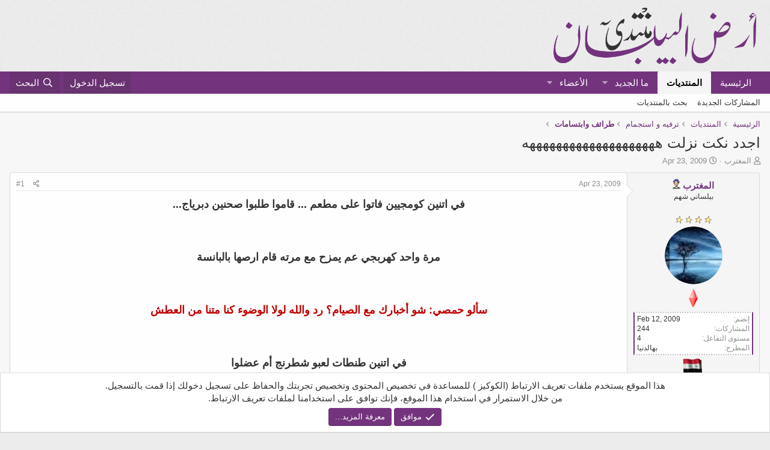

--- FILE ---
content_type: text/html; charset=utf-8
request_url: https://albailassan.com/vb/threads/%D8%A7%D8%AC%D8%AF%D8%AF-%D9%86%D9%83%D8%AA-%D9%86%D8%B2%D9%84%D8%AA-%D9%87%D9%87%D9%87%D9%87%D9%87%D9%87%D9%87%D9%87%D9%87%D9%87%D9%87%D9%87%D9%87%D9%87%D9%87%D9%87%D9%87%D9%87%D9%87%D9%87%D9%87.23330/
body_size: 17626
content:
<!DOCTYPE html>
<html id="XF" lang="ar-AR" dir="RTL"
	data-app="public"
	data-template="thread_view"
	data-container-key="node-34"
	data-content-key="thread-23330"
	data-logged-in="false"
	data-cookie-prefix="xf_"
	data-csrf="1763395496,eb33546aa107b6a41a1302fc6fb30e59"
	class="has-no-js template-thread_view"
	 data-run-jobs="">
<head>
	<meta charset="utf-8" />
	<meta http-equiv="X-UA-Compatible" content="IE=Edge" />
	<meta name="viewport" content="width=device-width, initial-scale=1, viewport-fit=cover">

	
	
	

	<title>اجدد نكت نزلت ههههههههههههههههههههه | منتدى أرض البيلسان</title>

	<link rel="manifest" href="/vb/webmanifest.php">
	
		<meta name="theme-color" content="#cccccc" />
	

	<meta name="apple-mobile-web-app-title" content="منتدى أرض البيلسان , منذ أكثر من عشر سنوات ونحن موجودين, منتديات عربية بكافة المجالات العربية">
	

	
		
		<meta name="description" content="في اتنين كومجيين فاتوا على مطعم ... قاموا طلبوا صحنين دبرياج...
 
 
 
مرة واحد كهربجي عم يمزح مع مرته قام ارصها بالبانسة
 
 
 
سألو حمصي: شو أخبارك مع..." />
		<meta property="og:description" content="في اتنين كومجيين فاتوا على مطعم ... قاموا طلبوا صحنين دبرياج...
 
 
 
مرة واحد كهربجي عم يمزح مع مرته قام ارصها بالبانسة
 
 
 
سألو حمصي: شو أخبارك مع الصيام؟ رد والله لولا الوضوء كنا متنا من العطش
 
 
 
في اتنين طنطات لعبو شطرنج أم عضلوا
 
 
 
مسافر حمصي في المطار عمبيفتشو امن المطار ام لقو معو..." />
		<meta property="twitter:description" content="في اتنين كومجيين فاتوا على مطعم ... قاموا طلبوا صحنين دبرياج...
 
 
 
مرة واحد كهربجي عم يمزح مع مرته قام ارصها بالبانسة
 
 
 
سألو حمصي: شو أخبارك مع الصيام؟ رد والله لولا الوضوء كنا متنا من..." />
	
	
		<meta property="og:url" content="https://albailassan.com/vb/threads/%D8%A7%D8%AC%D8%AF%D8%AF-%D9%86%D9%83%D8%AA-%D9%86%D8%B2%D9%84%D8%AA-%D9%87%D9%87%D9%87%D9%87%D9%87%D9%87%D9%87%D9%87%D9%87%D9%87%D9%87%D9%87%D9%87%D9%87%D9%87%D9%87%D9%87%D9%87%D9%87%D9%87%D9%87.23330/" />
	
		<link rel="canonical" href="https://albailassan.com/vb/threads/%D8%A7%D8%AC%D8%AF%D8%AF-%D9%86%D9%83%D8%AA-%D9%86%D8%B2%D9%84%D8%AA-%D9%87%D9%87%D9%87%D9%87%D9%87%D9%87%D9%87%D9%87%D9%87%D9%87%D9%87%D9%87%D9%87%D9%87%D9%87%D9%87%D9%87%D9%87%D9%87%D9%87%D9%87.23330/" />
	

	
		
	
	
	<meta property="og:site_name" content="منتدى أرض البيلسان" />


	
	
		
	
	
	<meta property="og:type" content="website" />


	
	
		
	
	
	
		<meta property="og:title" content="اجدد نكت نزلت ههههههههههههههههههههه" />
		<meta property="twitter:title" content="اجدد نكت نزلت ههههههههههههههههههههه" />
	


	
	
	
	

	
	

	


	<link rel="preload" href="/vb/styles/fonts/fa/fa-regular-400.woff2?_v=5.15.3" as="font" type="font/woff2" crossorigin="anonymous" />


	<link rel="preload" href="/vb/styles/fonts/fa/fa-solid-900.woff2?_v=5.15.3" as="font" type="font/woff2" crossorigin="anonymous" />


<link rel="preload" href="/vb/styles/fonts/fa/fa-brands-400.woff2?_v=5.15.3" as="font" type="font/woff2" crossorigin="anonymous" />

	<link rel="stylesheet" href="/vb/css.php?css=public%3Anormalize.css%2Cpublic%3Afa.css%2Cpublic%3Acore.less%2Cpublic%3Aapp.less&amp;s=1&amp;l=2&amp;d=1631975685&amp;k=fe537a0ccd3ce0e6910e30eca1f8726b9bf010f9" />

	<link rel="stylesheet" href="/vb/css.php?css=public%3Abb_code.less%2Cpublic%3Alightbox.less%2Cpublic%3Amessage.less%2Cpublic%3Anotices.less%2Cpublic%3Ashare_controls.less%2Cpublic%3Aextra.less&amp;s=1&amp;l=2&amp;d=1631975685&amp;k=d5809beeffcc336f23306ca145eb607b0169d149" />

	
		<script src="/vb/js/xf/preamble.min.js?_v=751cda31"></script>
	


	
	
	<script async src="https://www.googletagmanager.com/gtag/js?id=UA-54692914-1"></script>
	<script>
		window.dataLayer = window.dataLayer || [];
		function gtag(){dataLayer.push(arguments);}
		gtag('js', new Date());
		gtag('config', 'UA-54692914-1', {
			// 
			
			
		});
	</script>

</head>
<body data-template="thread_view">

<div class="p-pageWrapper" id="top">





<header class="p-header" id="header">
	<div class="p-header-inner">
		<div class="p-header-content">

			<div class="p-header-logo p-header-logo--image">
				<a href="https://albailassan.com/vb">
					<img src="/vb/images/logo.png" srcset="" alt="منتدى أرض البيلسان"
						width="350" height="" />
				</a>
			</div>

			
		</div>
	</div>
</header>





	<div class="p-navSticky p-navSticky--primary" data-xf-init="sticky-header">
		
	<nav class="p-nav">
		<div class="p-nav-inner">
			<button type="button" class="button--plain p-nav-menuTrigger button" data-xf-click="off-canvas" data-menu=".js-headerOffCanvasMenu" tabindex="0" aria-label="قائمة"><span class="button-text">
				<i aria-hidden="true"></i>
			</span></button>

			<div class="p-nav-smallLogo">
				<a href="https://albailassan.com/vb">
					<img src="/vb/images/logo.png" srcset="" alt="منتدى أرض البيلسان"
						width="350" height="" />
				</a>
			</div>

			<div class="p-nav-scroller hScroller" data-xf-init="h-scroller" data-auto-scroll=".p-navEl.is-selected">
				<div class="hScroller-scroll">
					<ul class="p-nav-list js-offCanvasNavSource">
					
						<li>
							
	<div class="p-navEl " >
		

			
	
	<a href="https://albailassan.com/vb"
		class="p-navEl-link "
		
		data-xf-key="1"
		data-nav-id="home">الرئيسية</a>


			

		
		
	</div>

						</li>
					
						<li>
							
	<div class="p-navEl is-selected" data-has-children="true">
		

			
	
	<a href="/vb/"
		class="p-navEl-link p-navEl-link--splitMenu "
		
		
		data-nav-id="forums">المنتديات</a>


			<a data-xf-key="2"
				data-xf-click="menu"
				data-menu-pos-ref="< .p-navEl"
				class="p-navEl-splitTrigger"
				role="button"
				tabindex="0"
				aria-label="التبديل موسع"
				aria-expanded="false"
				aria-haspopup="true"></a>

		
		
			<div class="menu menu--structural" data-menu="menu" aria-hidden="true">
				<div class="menu-content">
					
						
	
	
	<a href="/vb/whats-new/posts/"
		class="menu-linkRow u-indentDepth0 js-offCanvasCopy "
		
		
		data-nav-id="newPosts">المشاركات الجديدة</a>

	

					
						
	
	
	<a href="/vb/search/?type=post"
		class="menu-linkRow u-indentDepth0 js-offCanvasCopy "
		
		
		data-nav-id="searchForums">بحث بالمنتديات</a>

	

					
				</div>
			</div>
		
	</div>

						</li>
					
						<li>
							
	<div class="p-navEl " data-has-children="true">
		

			
	
	<a href="/vb/whats-new/"
		class="p-navEl-link p-navEl-link--splitMenu "
		
		
		data-nav-id="whatsNew">ما الجديد</a>


			<a data-xf-key="3"
				data-xf-click="menu"
				data-menu-pos-ref="< .p-navEl"
				class="p-navEl-splitTrigger"
				role="button"
				tabindex="0"
				aria-label="التبديل موسع"
				aria-expanded="false"
				aria-haspopup="true"></a>

		
		
			<div class="menu menu--structural" data-menu="menu" aria-hidden="true">
				<div class="menu-content">
					
						
	
	
	<a href="/vb/whats-new/posts/"
		class="menu-linkRow u-indentDepth0 js-offCanvasCopy "
		 rel="nofollow"
		
		data-nav-id="whatsNewPosts">المشاركات الجديدة</a>

	

					
						
	
	
	<a href="/vb/whats-new/profile-posts/"
		class="menu-linkRow u-indentDepth0 js-offCanvasCopy "
		 rel="nofollow"
		
		data-nav-id="whatsNewProfilePosts">جديد مشاركات الحائط</a>

	

					
						
	
	
	<a href="/vb/whats-new/latest-activity"
		class="menu-linkRow u-indentDepth0 js-offCanvasCopy "
		 rel="nofollow"
		
		data-nav-id="latestActivity">آخر النشاطات</a>

	

					
				</div>
			</div>
		
	</div>

						</li>
					
						<li>
							
	<div class="p-navEl " data-has-children="true">
		

			
	
	<a href="/vb/members/"
		class="p-navEl-link p-navEl-link--splitMenu "
		
		
		data-nav-id="members">الأعضاء</a>


			<a data-xf-key="4"
				data-xf-click="menu"
				data-menu-pos-ref="< .p-navEl"
				class="p-navEl-splitTrigger"
				role="button"
				tabindex="0"
				aria-label="التبديل موسع"
				aria-expanded="false"
				aria-haspopup="true"></a>

		
		
			<div class="menu menu--structural" data-menu="menu" aria-hidden="true">
				<div class="menu-content">
					
						
	
	
	<a href="/vb/online/"
		class="menu-linkRow u-indentDepth0 js-offCanvasCopy "
		
		
		data-nav-id="currentVisitors">الزوار الحاليين</a>

	

					
						
	
	
	<a href="/vb/whats-new/profile-posts/"
		class="menu-linkRow u-indentDepth0 js-offCanvasCopy "
		 rel="nofollow"
		
		data-nav-id="newProfilePosts">مشاركات الحائط الجديدة</a>

	

					
						
	
	
	<a href="/vb/search/?type=profile_post"
		class="menu-linkRow u-indentDepth0 js-offCanvasCopy "
		
		
		data-nav-id="searchProfilePosts">البحث عن مشاركات الملف الشخصي</a>

	

					
				</div>
			</div>
		
	</div>

						</li>
					
					</ul>
				</div>
			</div>

			<div class="p-nav-opposite">
				<div class="p-navgroup p-account p-navgroup--guest">
					
						<a href="/vb/login/" class="p-navgroup-link p-navgroup-link--textual p-navgroup-link--logIn"
							data-xf-click="overlay" data-follow-redirects="on">
							<span class="p-navgroup-linkText">تسجيل الدخول</span>
						</a>
						
					
				</div>

				<div class="p-navgroup p-discovery">
					<a href="/vb/whats-new/"
						class="p-navgroup-link p-navgroup-link--iconic p-navgroup-link--whatsnew"
						aria-label="ما الجديد"
						title="ما الجديد">
						<i aria-hidden="true"></i>
						<span class="p-navgroup-linkText">ما الجديد</span>
					</a>

					
						<a href="/vb/search/"
							class="p-navgroup-link p-navgroup-link--iconic p-navgroup-link--search"
							data-xf-click="menu"
							data-xf-key="/"
							aria-label="البحث"
							aria-expanded="false"
							aria-haspopup="true"
							title="البحث">
							<i aria-hidden="true"></i>
							<span class="p-navgroup-linkText">البحث</span>
						</a>
						<div class="menu menu--structural menu--wide" data-menu="menu" aria-hidden="true">
							<form action="/vb/search/search" method="post"
								class="menu-content"
								data-xf-init="quick-search">

								<h3 class="menu-header">البحث</h3>
								
								<div class="menu-row">
									
										<div class="inputGroup inputGroup--joined">
											<input type="text" class="input" name="keywords" placeholder="البحث..." aria-label="البحث" data-menu-autofocus="true" />
											
			<select name="constraints" class="js-quickSearch-constraint input" aria-label="البحث ضمن">
				<option value="">في كل مكان</option>
<option value="{&quot;search_type&quot;:&quot;post&quot;}">المواضيع</option>
<option value="{&quot;search_type&quot;:&quot;post&quot;,&quot;c&quot;:{&quot;nodes&quot;:[34],&quot;child_nodes&quot;:1}}">هذا المنتدى</option>
<option value="{&quot;search_type&quot;:&quot;post&quot;,&quot;c&quot;:{&quot;thread&quot;:23330}}">هذا الموضوع</option>

			</select>
		
										</div>
									
								</div>

								
								<div class="menu-row">
									<label class="iconic"><input type="checkbox"  name="c[title_only]" value="1" /><i aria-hidden="true"></i><span class="iconic-label">بحث بالعناوين فقط</span></label>

								</div>
								
								<div class="menu-row">
									<div class="inputGroup">
										<span class="inputGroup-text" id="ctrl_search_menu_by_member">بواسطة:</span>
										<input type="text" class="input" name="c[users]" data-xf-init="auto-complete" placeholder="العضو" aria-labelledby="ctrl_search_menu_by_member" />
									</div>
								</div>
								<div class="menu-footer">
									<span class="menu-footer-controls">
										<button type="submit" class="button--primary button button--icon button--icon--search"><span class="button-text">بحث</span></button>
										<a href="/vb/search/" class="button"><span class="button-text">بحث متقدم...</span></a>
									</span>
								</div>

								<input type="hidden" name="_xfToken" value="1763395496,eb33546aa107b6a41a1302fc6fb30e59" />
							</form>
						</div>
					
				</div>
			</div>
		</div>
	</nav>

	</div>
	
	
		<div class="p-sectionLinks">
			<div class="p-sectionLinks-inner hScroller" data-xf-init="h-scroller">
				<div class="hScroller-scroll">
					<ul class="p-sectionLinks-list">
					
						<li>
							
	<div class="p-navEl " >
		

			
	
	<a href="/vb/whats-new/posts/"
		class="p-navEl-link "
		
		data-xf-key="alt+1"
		data-nav-id="newPosts">المشاركات الجديدة</a>


			

		
		
	</div>

						</li>
					
						<li>
							
	<div class="p-navEl " >
		

			
	
	<a href="/vb/search/?type=post"
		class="p-navEl-link "
		
		data-xf-key="alt+2"
		data-nav-id="searchForums">بحث بالمنتديات</a>


			

		
		
	</div>

						</li>
					
					</ul>
				</div>
			</div>
		</div>
	



<div class="offCanvasMenu offCanvasMenu--nav js-headerOffCanvasMenu" data-menu="menu" aria-hidden="true" data-ocm-builder="navigation">
	<div class="offCanvasMenu-backdrop" data-menu-close="true"></div>
	<div class="offCanvasMenu-content">
		<div class="offCanvasMenu-header">
			قائمة
			<a class="offCanvasMenu-closer" data-menu-close="true" role="button" tabindex="0" aria-label="إغلاق"></a>
		</div>
		
			<div class="p-offCanvasRegisterLink">
				<div class="offCanvasMenu-linkHolder">
					<a href="/vb/login/" class="offCanvasMenu-link" data-xf-click="overlay" data-menu-close="true">
						تسجيل الدخول
					</a>
				</div>
				<hr class="offCanvasMenu-separator" />
				
			</div>
		
		<div class="js-offCanvasNavTarget"></div>
		<div class="offCanvasMenu-installBanner js-installPromptContainer" style="display: none;" data-xf-init="install-prompt">
			<div class="offCanvasMenu-installBanner-header">Install the app</div>
			<button type="button" class="js-installPromptButton button"><span class="button-text">تثبيت</span></button>
		</div>
	</div>
</div>

<div class="p-body">
	<div class="p-body-inner">
		<!--XF:EXTRA_OUTPUT-->

		

		

		
		
	
		<ul class="p-breadcrumbs "
			itemscope itemtype="https://schema.org/BreadcrumbList">
		
			

			
			
				
				
	<li itemprop="itemListElement" itemscope itemtype="https://schema.org/ListItem">
		<a href="https://albailassan.com/vb" itemprop="item">
			<span itemprop="name">الرئيسية</span>
		</a>
		<meta itemprop="position" content="1" />
	</li>

			

			
				
				
	<li itemprop="itemListElement" itemscope itemtype="https://schema.org/ListItem">
		<a href="/vb/" itemprop="item">
			<span itemprop="name">المنتديات</span>
		</a>
		<meta itemprop="position" content="2" />
	</li>

			
			
				
				
	<li itemprop="itemListElement" itemscope itemtype="https://schema.org/ListItem">
		<a href="/vb/#trfix-u-astgmam.32" itemprop="item">
			<span itemprop="name">ترفيه و استجمام</span>
		</a>
		<meta itemprop="position" content="3" />
	</li>

			
				
				
	<li itemprop="itemListElement" itemscope itemtype="https://schema.org/ListItem">
		<a href="/vb/forums/%D8%B7%D8%B1%D8%A7%D8%A6%D9%81-%D9%88%D8%A7%D8%A8%D8%AA%D8%B3%D8%A7%D9%85%D8%A7%D8%AA.34/" itemprop="item">
			<span itemprop="name">طرائف وابتسامات</span>
		</a>
		<meta itemprop="position" content="4" />
	</li>

			

		
		</ul>
	

		

		
	<noscript><div class="blockMessage blockMessage--important blockMessage--iconic u-noJsOnly">تم تعطيل الجافا سكربت. للحصول على تجربة أفضل، الرجاء تمكين الجافا سكربت في المتصفح الخاص بك قبل المتابعة.</div></noscript>

		
	<div class="blockMessage blockMessage--important blockMessage--iconic js-browserWarning" style="display: none">أنت تستخدم أحد المتصفحات القديمة. قد لا يتم عرض هذا الموقع أو المواقع الأخرى بشكل صحيح.<br />يجب عليك ترقية متصفحك أو استخدام <a href="https://www.google.com/chrome/browser/" target="_blank">أحد المتصفحات البديلة</a>.</div>


		
			<div class="p-body-header">
			
				
					<div class="p-title ">
					
						
							<h1 class="p-title-value">اجدد نكت نزلت ههههههههههههههههههههه</h1>
						
						
					
					</div>
				

				
					<div class="p-description">
	<ul class="listInline listInline--bullet">
		<li>
			<i class="fa--xf far fa-user" aria-hidden="true" title="بادئ الموضوع"></i>
			<span class="u-srOnly">بادئ الموضوع</span>

			<a href="/vb/members/%D8%A7%D9%84%D9%85%D8%BA%D8%AA%D8%B1%D8%A8.3832/" class="username  u-concealed" dir="auto" itemprop="name" data-user-id="3832" data-xf-init="member-tooltip">المغترب</a>
		</li>
		<li>
			<i class="fa--xf far fa-clock" aria-hidden="true" title="تاريخ البدء"></i>
			<span class="u-srOnly">تاريخ البدء</span>

			<a href="/vb/threads/%D8%A7%D8%AC%D8%AF%D8%AF-%D9%86%D9%83%D8%AA-%D9%86%D8%B2%D9%84%D8%AA-%D9%87%D9%87%D9%87%D9%87%D9%87%D9%87%D9%87%D9%87%D9%87%D9%87%D9%87%D9%87%D9%87%D9%87%D9%87%D9%87%D9%87%D9%87%D9%87%D9%87%D9%87.23330/" class="u-concealed"><time  class="u-dt" dir="auto" datetime="2009-04-23T03:24:39+0300" data-time="1240446279" data-date-string="Apr 23, 2009" data-time-string="3:24 صباحاً" title="Apr 23, 2009 في 3:24 صباحاً">Apr 23, 2009</time></a>
		</li>
		
	</ul>
</div>
				
			
			</div>
		

		<div class="p-body-main  ">
			
			<div class="p-body-contentCol"></div>
			

			

			<div class="p-body-content">
				
				<div class="p-body-pageContent">










	
	
	
		
	
	
	


	
	
	
		
	
	
	


	
	
		
	
	
	


	
	












	

	
		
	



















<div class="block block--messages" data-xf-init="" data-type="post" data-href="/vb/inline-mod/" data-search-target="*">

	<span class="u-anchorTarget" id="posts"></span>

	
		
	

	

	<div class="block-outer"></div>

	

	
		
	<div class="block-outer js-threadStatusField"></div>

	

	<div class="block-container lbContainer"
		data-xf-init="lightbox select-to-quote"
		data-message-selector=".js-post"
		data-lb-id="thread-23330"
		data-lb-universal="0">

		<div class="block-body js-replyNewMessageContainer">
			
				

					

					
						

	

	

	
	<article class="message message--post js-post js-inlineModContainer  "
		data-author="المغترب"
		data-content="post-237607"
		id="js-post-237607">

		<span class="u-anchorTarget" id="post-237607"></span>

		
			<div class="message-inner">
				
					<div class="message-cell message-cell--user">
						

	<section itemscope itemtype="https://schema.org/Person" class="message-user">
		
		<div class="message-userDetails">
			<h4 class="message-name"><a href="/vb/members/%D8%A7%D9%84%D9%85%D8%BA%D8%AA%D8%B1%D8%A8.3832/" class="username " dir="auto" itemprop="name" data-user-id="3832" data-xf-init="member-tooltip">المغترب</a>
			
				<img src="https://albailassan.com/vb/images/tools/male.gif" title="{الجنس , male}" />
			
			</h4>
			<h5 class="userTitle message-userTitle" dir="auto" itemprop="jobTitle">بيلساني شهم</h5>
			
		</div>
		
		<center>
				<!-- this adds the Rank Badge Count-->
                        
                         <br>
                        <div class="rankBlock">
                        <img src="https://albailassan.com/vb/images/stars/1.gif" />
                        <img src="https://albailassan.com/vb/images/stars/1.gif" />
                        <img src="https://albailassan.com/vb/images/stars/1.gif" />
                        <img src="https://albailassan.com/vb/images/stars/1.gif" />
                        </div>
                        
                    <!-- this adds the Rank Badge Count-->
		</center>
		
		<div class="message-avatar ">
			<div class="message-avatar-wrapper">
				<a href="/vb/members/%D8%A7%D9%84%D9%85%D8%BA%D8%AA%D8%B1%D8%A8.3832/" class="avatar avatar--m" data-user-id="3832" data-xf-init="member-tooltip">
			<img src="/vb/data/avatars/m/3/3832.jpg?1626131188"  alt="المغترب" class="avatar-u3832-m" width="96" height="96" loading="lazy" itemprop="image" /> 
		</a>
				
			</div>
		</div>
		<center>
			<div class="message-userDetails">
			
     			<div class="offlineOFF"><img src="https://albailassan.com/vb/images/statusicon/user-offline.png" title="{ المغترب , مو عالخــط }"></div>
			
			</div>
		</center>
		
			
			
				<div class="message-userExtras"><div class="eti_postbit">
				
					
						<dl class="pairs pairs--justified">
							<dt>إنضم</dt>
							<dd>Feb 12, 2009</dd>
						</dl>
					
					
						<dl class="pairs pairs--justified">
							<dt>المشاركات</dt>
							<dd>244</dd>
						</dl>
					
					
					
						<dl class="pairs pairs--justified">
							<dt>مستوى التفاعل</dt>
							<dd>4</dd>
						</dl>
					
					
					
					
					
					
						

	
		
			

			
				<dl class="pairs pairs--justified" data-field="almtrxh">
					<dt>المطرح</dt>
					<dd>
	
		
			بهالدنيا
		
	
</dd>
				</dl>
			
		
	

						
							

	

						
					
				
				</div></div>
			
		
		
		<span class="message-userArrow"></span>
<!-- aldul -->
<div class="message-userExtras">
<center>

<img src="https://albailassan.com/vb/images/flags/syria.gif" title="{الجنسية , syria}" />

</center>

<!-- SMS -->
<center>

</center>
		
<!-- الأوسمة -->
<center>

</center>

<center>

</center>
</div>
	</section>

					</div>
				

				
					<div class="message-cell message-cell--main">
					
						<div class="message-main js-quickEditTarget">

							
								

	<header class="message-attribution message-attribution--split">
		<ul class="message-attribution-main listInline ">
			
			
			<li class="u-concealed">
				<a href="/vb/threads/%D8%A7%D8%AC%D8%AF%D8%AF-%D9%86%D9%83%D8%AA-%D9%86%D8%B2%D9%84%D8%AA-%D9%87%D9%87%D9%87%D9%87%D9%87%D9%87%D9%87%D9%87%D9%87%D9%87%D9%87%D9%87%D9%87%D9%87%D9%87%D9%87%D9%87%D9%87%D9%87%D9%87%D9%87.23330/post-237607" rel="nofollow">
					<time  class="u-dt" dir="auto" datetime="2009-04-23T03:24:39+0300" data-time="1240446279" data-date-string="Apr 23, 2009" data-time-string="3:24 صباحاً" title="Apr 23, 2009 في 3:24 صباحاً" itemprop="datePublished">Apr 23, 2009</time>
				</a>
			</li>
			
		</ul>

		<ul class="message-attribution-opposite message-attribution-opposite--list ">
			
			<li>
				<a href="/vb/threads/%D8%A7%D8%AC%D8%AF%D8%AF-%D9%86%D9%83%D8%AA-%D9%86%D8%B2%D9%84%D8%AA-%D9%87%D9%87%D9%87%D9%87%D9%87%D9%87%D9%87%D9%87%D9%87%D9%87%D9%87%D9%87%D9%87%D9%87%D9%87%D9%87%D9%87%D9%87%D9%87%D9%87%D9%87.23330/post-237607"
					class="message-attribution-gadget"
					data-xf-init="share-tooltip"
					data-href="/vb/posts/237607/share"
					aria-label="شارك"
					rel="nofollow">
					<i class="fa--xf far fa-share-alt" aria-hidden="true"></i>
				</a>
			</li>
			
			
				<li>
					<a href="/vb/threads/%D8%A7%D8%AC%D8%AF%D8%AF-%D9%86%D9%83%D8%AA-%D9%86%D8%B2%D9%84%D8%AA-%D9%87%D9%87%D9%87%D9%87%D9%87%D9%87%D9%87%D9%87%D9%87%D9%87%D9%87%D9%87%D9%87%D9%87%D9%87%D9%87%D9%87%D9%87%D9%87%D9%87%D9%87.23330/post-237607" rel="nofollow">
						#1
					</a>
				</li>
			
		</ul>
	</header>

							

							<div class="message-content js-messageContent">
							

								
									
	
	
	

								

								
									

	<div class="message-userContent lbContainer js-lbContainer "
		data-lb-id="post-237607"
		data-lb-caption-desc="المغترب &middot; Apr 23, 2009 في 3:24 صباحاً">

		
			

	

		

		<article class="message-body js-selectToQuote">
			
				
			
			
				<div class="bbWrapper"><div style="text-align: center"><b><span style="font-size: 18px">في اتنين كومجيين فاتوا على مطعم ... قاموا طلبوا صحنين دبرياج...</span></b>&#8203;</div> <br />
 <br />
 <br />
<div style="text-align: center"><b><span style="font-size: 18px">مرة واحد كهربجي عم يمزح مع مرته قام ارصها بالبانسة</span></b>&#8203;</div> <br />
 <br />
 <br />
<div style="text-align: center"><b><span style="font-size: 18px"><span style="color: #c00000">سألو حمصي: شو أخبارك مع الصيام؟ رد والله لولا الوضوء كنا متنا من العطش</span></span></b>&#8203;</div> <br />
 <br />
 <br />
<div style="text-align: center"><b><span style="font-size: 18px">في اتنين طنطات لعبو شطرنج أم عضلوا</span></b>&#8203;</div> <br />
 <br />
 <br />
<div style="text-align: center"><b><span style="font-size: 18px"><span style="color: #c00000">مسافر حمصي في المطار عمبيفتشو امن المطار ام لقو معو بودرة بيضة فقالو شو هى اوعى تكون جمرة خبيثة فقالون الحمصي: وحدوالله ..هروين</span></span></b>&#8203;</div> <br />
 <br />
 <br />
<div style="text-align: center"><b><span style="font-size: 18px">كان في ولد غبي ساله الاستاذ مين من الحيوانات يصحينا على صلاة الفجر فقال الولد:بابا</span></b>&#8203;</div> <br />
 <br />
 <br />
<div style="text-align: center"><b><span style="font-size: 18px"><span style="color: #c00000">ليش العروس الحمصية بحطولها رجليها دائما بالمي؟؟؟؟؟ حتى ما تدبل الوردة يلي براسا</span></span></b>&#8203;</div> <br />
 <br />
 <br />
<div style="text-align: center"><b><span style="font-size: 18px">فيه حمصي جاب له أبوه شريط إسلامي بدو ياه يعقل!! بعد أسبوع لقاه متحجب</span></b>&#8203;</div> <br />
 <br />
 <br />
<div style="text-align: center"><b><span style="font-size: 18px"><span style="color: #c00000">وفي واحد بخيل عم يحترق بيتو قام علم للإطفائية على الجوال وفصل الخط</span></span></b>&#8203;</div> <br />
 <br />
 <br />
<div style="text-align: center"><b><span style="font-size: 18px">ال ليش الحماصنة بطلوا يزرعوا جوز؟؟ لأنهم صاروا يستخرجوه من المكدوس</span></b>&#8203;</div> <br />
 <br />
 <br />
<div style="text-align: center"><b><span style="font-size: 18px"><span style="color: #c00000">وحدة اتصلت على حبيبها، قالتله: اهلي مسافرين و انا لحالي بالبيت، قال لها طيب حبيبتي اقرأي قرآن و ماتخافي</span></span></b>&#8203;</div> <br />
 <br />
<div style="text-align: center"><b><span style="font-size: 18px">محششين بدهم يفجروا مبنى، حطوا القنبلة اول طابق و طلعوا تخبوا عالسطوح!!!</span></b>&#8203;</div> <br />
 <br />
 <br />
<div style="text-align: center"><b><span style="font-size: 18px"><span style="color: #c00000">ميكانيكي اشترى سرير - نام تحته</span>!!!</span></b>&#8203;</div> <br />
 <br />
<div style="text-align: center"><b><span style="font-size: 18px">كان في تنين بالسيارة فقال الاول :انا بردان من الشباك فأجاب الثاني:وانا محمود من القاهره!!!</span></b>&#8203;</div> <br />
 <br />
<div style="text-align: center"><b><span style="font-size: 18px"><span style="color: #c00000">قال في مرة واحد عم يحشش قام وقع من الطابق العاشر قام هو و واقع صار يقول يا رب آخر مرة، يا رب رح أصلي يا رب رح أصوم..... قام وقع على عربة قش لما وقف قال يا زلمة وقت يكون الواحد دايخ شو بيخطر بباله شغلات</span></span></b>&#8203;</div> <br />
 <br />
 <br />
<div style="text-align: center"><b><span style="font-size: 18px">محشش عم يصلي جنب واحد افريقي، قال الامام استووا، رد المحشش، استوينا بس اللي جنبي صار فحم!!!</span></b>&#8203;</div> <br />
 <br />
<div style="text-align: center"><b><span style="font-size: 18px"><span style="color: #c00000">وحده طبخت لجوزها ملوخيه ثاني يوم خبيزه ثالث يوم سبانخ رابع يوم قالتله ايش اطبخلك حبيبي قال لها بلاش اليوم برعى لحالي !!!</span></span></b><br />
<b><span style="font-size: 18px"><span style="color: #c00000">!!</span></span></b><br />
<b><span style="font-size: 18px">‏في واحد حمصي رجع على البيت مبسوط وفرحان على الاخر ،استغربت مرته الوضع وقالتله خير مبسوط على غير عادتك شو صار بالدنيا؟؟؟،قالها اسكتي :مش الناس بطلت تحكي علينا نكت. قالتله :الحمدلله دق على الخشب احسن ما تحسد حالك. راح دق على الخشب ،مرته قالت: مين؟ قالها: خليكي قاعده انا بقوم بفتح!!!</span></b>&#8203;</div> <br />
 <br />
<div style="text-align: center"><b><span style="font-size: 18px"><span style="color: #c00000">ليش الحماصنة لما بحكوا تليفون بلبسوا جزمة؟؟ عشان ما يخِبصوا بالحكي !!</span></span></b>&#8203;</div> <br />
 <br />
<div style="text-align: center"><b><span style="font-size: 18px">حمصي حيران وبيسأل امه: ماما ماما بس يكبروا اصحابى مع مين بدى ألعب؟؟!!</span></b>&#8203;</div> <br />
 <br />
<div style="text-align: center"><b><span style="font-size: 18px"><span style="color: #c00000">مرة واحد حمصي دخل المسجد سأل الشيخ لمين المسجد؟؟، الشيخ: لنا جميعا، الحمصي: أنا بدي أبيع حصتي!!</span></span></b>&#8203;</div> <br />
 <br />
<div style="text-align: center"><b><span style="font-size: 18px">ليش السمسم غالي في حمص...... علشان بيلموه من البرازق !!!!!</span></b>&#8203;</div> <br />
 <br />
 <br />
 <br />
<div style="text-align: center"><b><span style="font-size: 18px"><span style="color: #c00000">كان في واحد بفيئ كل يوم مرعوب.. بيحلم أنو في سيارات شحن كبيرة عم تدعسو فراح لعند الشيخ وحكالوالقصة</span></span></b>&#8203;</div> <br />
 <br />
<div style="text-align: center"><b><span style="font-size: 18px"><span style="color: #c00000">فكتبلو حجاب وقلو حطو تحت راسك وانت نايم.فحطو ونام وصار يحلم أنو كل ماتجي سيارة وتوصل لعندو تلف وترجع !!!!!!</span></span></b>&#8203;</div> <br />
 <br />
<div style="text-align: center"><b><span style="font-size: 18px"><span style="color: #c00000">صار عندو فضول يعرف شوفي بالحجاب ..... فقال لحالو رح شوف شو مكتوب بالحجاب ..فتح الحجاب ولاقى مكتوب (أنتبه تحويلة)</span></span></b><br />
<b><span style="font-size: 18px">------------ --------- --------- --------- ---------</span></b>&#8203;</div> <br />
 <br />
<div style="text-align: center"><b><span style="font-size: 18px">واحد قلولو احكي اللي بدك إياه عن ديمقراطية البلد، بلش يحكي:</span></b><br />
<b><span style="font-size: 18px">وين حرية الرأي ؟؟</span></b><br />
<b><span style="font-size: 18px">وين المساواة؟؟</span></b><br />
<b><span style="font-size: 18px">وين مصاري الشعب ؟؟</span></b><br />
<b><span style="font-size: 18px">وين أخذيني ؟؟</span></b><br />
<b><span style="font-size: 18px">وين الضو ؟؟</span></b><br />
<b><span style="font-size: 18px">وين انا ؟؟</span></b><br />
<b><span style="font-size: 18px">,,,,,,,,,,,, ,,,,,,,*</span></b>&#8203;</div> <br />
 <br />
<div style="text-align: center"><b><span style="font-size: 18px"><span style="color: #c00000">حمصي بيسأل صاحبه: الهند بعيدة؟</span></span></b><br />
<b><span style="font-size: 18px"><span style="color: #c00000">قال: ما أعتقد لأن في هندي معانا في الشغل بيجي على بسكليت</span></span></b><br />
<b><span style="font-size: 18px">,,,,,,,,,,,, ,,,,,,,,</span></b>&#8203;</div> <br />
 <br />
<div style="text-align: center"><b><span style="font-size: 18px">تاجر مخدرات راح يخطب عروس سألوه شو بتشتغل ؟</span></b><br />
<b><span style="font-size: 18px">قالهم 'فنيي تـكـيـيـيـيـيـف'</span></b><br />
<b><span style="font-size: 18px">,,,,,,,,,,,, ,,,,,,,,*</span></b>&#8203;</div> <br />
 <br />
<div style="text-align: center"><b><span style="font-size: 18px"><span style="color: #c00000">واحد اتصل بمرتو من الشغل و قلها: انا جاي عالبيت سخنيلي المي بسرعه.</span></span></b><br />
<b><span style="font-size: 18px"><span style="color: #c00000">و سكر التلفون.. سمعو صاحبه..و قاله: يا هيك الرجال يا بلا, شكلك فارد شخصيتك تمام بالبيت</span></span></b><br />
<b><span style="font-size: 18px"><span style="color: #c00000">رد عليه: شو بدك اياني اجلي الجلي بمي بارده؟؟</span></span></b>&#8203;</div> <br />
 <br />
<div style="text-align: center"><b><span style="font-size: 18px">,,,,,,,,,,,, ,,,,,,,,*</span></b><br />
<b><span style="font-size: 18px">بنت دلوعه كتتتتير كتييييير وابوها بيشتغل لحام,</span></b><br />
<b><span style="font-size: 18px">سألوها الناس: بابا شو بيشتغل؟ قالتلهم: بابي بيأشر غنم</span></b><br />
<b><span style="font-size: 18px">,,,,,,,,,,,, ,,,,,,,,</span></b>&#8203;</div> <br />
 <br />
<div style="text-align: center"><b><span style="font-size: 18px">ست نسوان عملوا حادث سيارة</span></b><br />
<b><span style="font-size: 18px">كل واحده اتصلت بزوجها ... وهذه هي ردود الأزواج الستة</span></b>&#8203;</div> <br />
 <br />
<div style="text-align: center"><b><span style="font-size: 18px">- اللبناني : بعيد الشر عنيك ...حبيبة ألبي...أنا هلأ جايي عالطريء</span></b>&#8203;</div> <br />
 <br />
<div style="text-align: center"><b><span style="font-size: 18px">- الفلسطيني : سلامة كلبك ياروح كلبي .. أنا جاي ركد عالطريك</span></b>&#8203;</div> <br />
 <br />
<div style="text-align: center"><b><span style="font-size: 18px">- الكويتي : شنو امطلعج الظهر ... طلعت روحج ... ماوراج الا المصايب تغطي زين عن الرياييل لين اوصل</span></b>&#8203;</div> <br />
 <br />
<div style="text-align: center"><b><span style="font-size: 18px">- الأردني:خخخخخخخخخ... إيش حادث الله لا يردك ... دبري حالك</span></b>&#8203;</div> <br />
 <br />
<div style="text-align: center"><b><span style="font-size: 18px">- المصري: يا ولية ...حادس ده لو حصل للعربية حاجة هيكون آخر يوم في حياتك</span></b>&#8203;</div> <br />
 <br />
<div style="text-align: center"><b><span style="font-size: 18px">- السوري : قلتيلي معك خمس نسوان ؟؟؟.. طيب ثواني وبكون عندك</span></b>&#8203;</div> <br />
 <br />
 <br />
<div style="text-align: center"><script class="js-extraPhrases" type="application/json">
			{
				"lightbox_close": "Close",
				"lightbox_next": "Next",
				"lightbox_previous": "Previous",
				"lightbox_error": "The requested content cannot be loaded. Please try again later.",
				"lightbox_start_slideshow": "Start slideshow",
				"lightbox_stop_slideshow": "Stop slideshow",
				"lightbox_full_screen": "Full screen",
				"lightbox_thumbnails": "Thumbnails",
				"lightbox_download": "Download",
				"lightbox_share": "Share",
				"lightbox_zoom": "Zoom",
				"lightbox_new_window": "New window",
				"lightbox_toggle_sidebar": "Toggle sidebar"
			}
			</script>
		
		
	


	<div class="bbImageWrapper  js-lbImage" title="110.gif"
		data-src="http://www.shamcafe.com/vb/images/smilies/110.gif" data-lb-sidebar-href="" data-lb-caption-extra-html="" data-single-image="1">
		<img src="http://www.shamcafe.com/vb/images/smilies/110.gif"
			data-url="http://www.shamcafe.com/vb/images/smilies/110.gif"
			class="bbImage"
			data-zoom-target="1"
			style=""
			alt="110.gif"
			title=""
			width="" height="" loading="lazy" />
	</div></div> <br />
 <br />
 <br />
 <br />
 <br />
<div style="text-align: center">:19::19::19::19::19::19::19::19::19::19::19:&#8203;</div></div>
			
			<div class="js-selectToQuoteEnd">&nbsp;</div>
			
				
			
		</article>

		
			

	

		

		
	</div>

								

								
									
	

								

								
									
	

								

							
							</div>

							
								
	<footer class="message-footer">
		

		<div class="reactionsBar js-reactionsList ">
			
		</div>

		<div class="js-historyTarget message-historyTarget toggleTarget" data-href="trigger-href"></div>
	</footer>

							
						</div>

					
					</div>
				
			</div>
		
	</article>

	
	

					

					

				

					

					
						

	

	

	
	<article class="message message--post js-post js-inlineModContainer  "
		data-author="king*"
		data-content="post-237986"
		id="js-post-237986">

		<span class="u-anchorTarget" id="post-237986"></span>

		
			<div class="message-inner">
				
					<div class="message-cell message-cell--user">
						

	<section itemscope itemtype="https://schema.org/Person" class="message-user">
		
		<div class="message-userDetails">
			<h4 class="message-name"><a href="/vb/members/king.4950/" class="username " dir="auto" itemprop="name" data-user-id="4950" data-xf-init="member-tooltip">king*</a>
			
				<img src="https://albailassan.com/vb/images/tools/male.gif" title="{الجنس , male}" />
			
			</h4>
			<h5 class="userTitle message-userTitle" dir="auto" itemprop="jobTitle">بيلساني محترف</h5>
			
		</div>
		
		<center>
				<!-- this adds the Rank Badge Count-->
                        
                         <br>
                        <div class="rankBlock">
                        <img src="https://albailassan.com/vb/images/stars/4.gif" />
						<img src="https://albailassan.com/vb/images/stars/4.gif" />
						<img src="https://albailassan.com/vb/images/stars/4.gif" />
						<img src="https://albailassan.com/vb/images/stars/4.gif" />
                        </div>
                        
                    <!-- this adds the Rank Badge Count-->
		</center>
		
		<div class="message-avatar ">
			<div class="message-avatar-wrapper">
				<a href="/vb/members/king.4950/" class="avatar avatar--m" data-user-id="4950" data-xf-init="member-tooltip">
			<img src="/vb/data/avatars/m/4/4950.jpg?1626131196"  alt="king*" class="avatar-u4950-m" width="96" height="96" loading="lazy" itemprop="image" /> 
		</a>
				
			</div>
		</div>
		<center>
			<div class="message-userDetails">
			
     			<div class="offlineOFF"><img src="https://albailassan.com/vb/images/statusicon/user-offline.png" title="{ king* , مو عالخــط }"></div>
			
			</div>
		</center>
		
			
			
				<div class="message-userExtras"><div class="eti_postbit">
				
					
						<dl class="pairs pairs--justified">
							<dt>إنضم</dt>
							<dd>Mar 31, 2009</dd>
						</dl>
					
					
						<dl class="pairs pairs--justified">
							<dt>المشاركات</dt>
							<dd>2,681</dd>
						</dl>
					
					
					
						<dl class="pairs pairs--justified">
							<dt>مستوى التفاعل</dt>
							<dd>28</dd>
						</dl>
					
					
					
					
					
					
						

	
		
			

			
				<dl class="pairs pairs--justified" data-field="almtrxh">
					<dt>المطرح</dt>
					<dd>
	
		
			in damascus
		
	
</dd>
				</dl>
			
		
	

						
							

	

						
					
				
				</div></div>
			
		
		
		<span class="message-userArrow"></span>
<!-- aldul -->
<div class="message-userExtras">
<center>

<img src="https://albailassan.com/vb/images/flags/syria.gif" title="{الجنسية , syria}" />

</center>

<!-- SMS -->
<center>

</center>
		
<!-- الأوسمة -->
<center>


<img src="https://albailassan.com/vb/images/medals/afdal_3doo.gif" title="{وســـــــام , king*}" />


</center>

<center>

</center>
</div>
	</section>

					</div>
				

				
					<div class="message-cell message-cell--main">
					
						<div class="message-main js-quickEditTarget">

							
								

	<header class="message-attribution message-attribution--split">
		<ul class="message-attribution-main listInline ">
			
			
			<li class="u-concealed">
				<a href="/vb/threads/%D8%A7%D8%AC%D8%AF%D8%AF-%D9%86%D9%83%D8%AA-%D9%86%D8%B2%D9%84%D8%AA-%D9%87%D9%87%D9%87%D9%87%D9%87%D9%87%D9%87%D9%87%D9%87%D9%87%D9%87%D9%87%D9%87%D9%87%D9%87%D9%87%D9%87%D9%87%D9%87%D9%87%D9%87.23330/post-237986" rel="nofollow">
					<time  class="u-dt" dir="auto" datetime="2009-04-23T15:05:57+0300" data-time="1240488357" data-date-string="Apr 23, 2009" data-time-string="3:05 مساءاً" title="Apr 23, 2009 في 3:05 مساءاً" itemprop="datePublished">Apr 23, 2009</time>
				</a>
			</li>
			
		</ul>

		<ul class="message-attribution-opposite message-attribution-opposite--list ">
			
			<li>
				<a href="/vb/threads/%D8%A7%D8%AC%D8%AF%D8%AF-%D9%86%D9%83%D8%AA-%D9%86%D8%B2%D9%84%D8%AA-%D9%87%D9%87%D9%87%D9%87%D9%87%D9%87%D9%87%D9%87%D9%87%D9%87%D9%87%D9%87%D9%87%D9%87%D9%87%D9%87%D9%87%D9%87%D9%87%D9%87%D9%87.23330/post-237986"
					class="message-attribution-gadget"
					data-xf-init="share-tooltip"
					data-href="/vb/posts/237986/share"
					aria-label="شارك"
					rel="nofollow">
					<i class="fa--xf far fa-share-alt" aria-hidden="true"></i>
				</a>
			</li>
			
			
				<li>
					<a href="/vb/threads/%D8%A7%D8%AC%D8%AF%D8%AF-%D9%86%D9%83%D8%AA-%D9%86%D8%B2%D9%84%D8%AA-%D9%87%D9%87%D9%87%D9%87%D9%87%D9%87%D9%87%D9%87%D9%87%D9%87%D9%87%D9%87%D9%87%D9%87%D9%87%D9%87%D9%87%D9%87%D9%87%D9%87%D9%87.23330/post-237986" rel="nofollow">
						#2
					</a>
				</li>
			
		</ul>
	</header>

							

							<div class="message-content js-messageContent">
							

								
									
	
	
	

								

								
									

	<div class="message-userContent lbContainer js-lbContainer "
		data-lb-id="post-237986"
		data-lb-caption-desc="king* &middot; Apr 23, 2009 في 3:05 مساءاً">

		

		<article class="message-body js-selectToQuote">
			
				
			
			
				<div class="bbWrapper"><div style="text-align: center"><b><span style="font-size: 18px"><span style="color: #c00000">قال في مرة واحد عم يحشش قام وقع من الطابق العاشر قام هو و واقع صار يقول يا رب آخر مرة، يا رب رح أصلي يا رب رح أصوم..... قام وقع على عربة قش لما وقف قال يا زلمة وقت يكون الواحد دايخ شو بيخطر بباله شغلات</span></span></b><br />
:19::19::19::19::19:&#8203;</div></div>
			
			<div class="js-selectToQuoteEnd">&nbsp;</div>
			
				
			
		</article>

		

		
	</div>

								

								
									
	

								

								
									
	

								

							
							</div>

							
								
	<footer class="message-footer">
		

		<div class="reactionsBar js-reactionsList ">
			
		</div>

		<div class="js-historyTarget message-historyTarget toggleTarget" data-href="trigger-href"></div>
	</footer>

							
						</div>

					
					</div>
				
			</div>
		
	</article>

	
	

					

					

				

					

					
						

	

	

	
	<article class="message message--post js-post js-inlineModContainer  "
		data-author="دلوعه وكلمتي مسموعه"
		data-content="post-238000"
		id="js-post-238000">

		<span class="u-anchorTarget" id="post-238000"></span>

		
			<div class="message-inner">
				
					<div class="message-cell message-cell--user">
						

	<section itemscope itemtype="https://schema.org/Person" class="message-user">
		
		<div class="message-userDetails">
			<h4 class="message-name"><a href="/vb/members/%D8%AF%D9%84%D9%88%D8%B9%D9%87-%D9%88%D9%83%D9%84%D9%85%D8%AA%D9%8A-%D9%85%D8%B3%D9%85%D9%88%D8%B9%D9%87.26/" class="username " dir="auto" itemprop="name" data-user-id="26" data-xf-init="member-tooltip">دلوعه وكلمتي مسموعه</a>
			
				<img src="https://albailassan.com/vb/images/tools/female.gif" title="{الجنس , female}" />
			
			</h4>
			<h5 class="userTitle message-userTitle" dir="auto" itemprop="jobTitle">عروسة البيلسان </h5>
			
		</div>
		
		<center>
				<!-- this adds the Rank Badge Count-->
                        
                         <br>
                        <div class="rankBlock">
                        <img src="https://albailassan.com/vb/images/stars/4.gif" />
						<img src="https://albailassan.com/vb/images/stars/4.gif" />
						<img src="https://albailassan.com/vb/images/stars/4.gif" />
						<img src="https://albailassan.com/vb/images/stars/4.gif" />
						<img src="https://albailassan.com/vb/images/stars/4.gif" />
                        </div>
						
                    <!-- this adds the Rank Badge Count-->
		</center>
		
		<div class="message-avatar ">
			<div class="message-avatar-wrapper">
				<a href="/vb/members/%D8%AF%D9%84%D9%88%D8%B9%D9%87-%D9%88%D9%83%D9%84%D9%85%D8%AA%D9%8A-%D9%85%D8%B3%D9%85%D9%88%D8%B9%D9%87.26/" class="avatar avatar--m" data-user-id="26" data-xf-init="member-tooltip">
			<img src="/vb/data/avatars/m/0/26.jpg?1626131180"  alt="دلوعه وكلمتي مسموعه" class="avatar-u26-m" width="96" height="96" loading="lazy" itemprop="image" /> 
		</a>
				
			</div>
		</div>
		<center>
			<div class="message-userDetails">
			
     			<div class="offlineOFF"><img src="https://albailassan.com/vb/images/statusicon/user-offline.png" title="{ دلوعه وكلمتي مسموعه , مو عالخــط }"></div>
			
			</div>
		</center>
		
			
			
				<div class="message-userExtras"><div class="eti_postbit">
				
					
						<dl class="pairs pairs--justified">
							<dt>إنضم</dt>
							<dd>Jun 29, 2008</dd>
						</dl>
					
					
						<dl class="pairs pairs--justified">
							<dt>المشاركات</dt>
							<dd>3,076</dd>
						</dl>
					
					
					
						<dl class="pairs pairs--justified">
							<dt>مستوى التفاعل</dt>
							<dd>33</dd>
						</dl>
					
					
					
					
					
					
						

	
		
			

			
				<dl class="pairs pairs--justified" data-field="almtrxh">
					<dt>المطرح</dt>
					<dd>
	
		
			بالمخفر ..عند الدرك
		
	
</dd>
				</dl>
			
		
	

						
							

	

						
					
				
				</div></div>
			
		
		
		<span class="message-userArrow"></span>
<!-- aldul -->
<div class="message-userExtras">
<center>

<img src="https://albailassan.com/vb/images/flags/syria.gif" title="{الجنسية , syria}" />

</center>

<!-- SMS -->
<center>

</center>
		
<!-- الأوسمة -->
<center>


<img src="https://albailassan.com/vb/images/medals/al7dor_almomez.gif" title="{وســـــــام , دلوعه وكلمتي مسموعه}" />


</center>

<center>

</center>
</div>
	</section>

					</div>
				

				
					<div class="message-cell message-cell--main">
					
						<div class="message-main js-quickEditTarget">

							
								

	<header class="message-attribution message-attribution--split">
		<ul class="message-attribution-main listInline ">
			
			
			<li class="u-concealed">
				<a href="/vb/threads/%D8%A7%D8%AC%D8%AF%D8%AF-%D9%86%D9%83%D8%AA-%D9%86%D8%B2%D9%84%D8%AA-%D9%87%D9%87%D9%87%D9%87%D9%87%D9%87%D9%87%D9%87%D9%87%D9%87%D9%87%D9%87%D9%87%D9%87%D9%87%D9%87%D9%87%D9%87%D9%87%D9%87%D9%87.23330/post-238000" rel="nofollow">
					<time  class="u-dt" dir="auto" datetime="2009-04-23T15:12:55+0300" data-time="1240488775" data-date-string="Apr 23, 2009" data-time-string="3:12 مساءاً" title="Apr 23, 2009 في 3:12 مساءاً" itemprop="datePublished">Apr 23, 2009</time>
				</a>
			</li>
			
		</ul>

		<ul class="message-attribution-opposite message-attribution-opposite--list ">
			
			<li>
				<a href="/vb/threads/%D8%A7%D8%AC%D8%AF%D8%AF-%D9%86%D9%83%D8%AA-%D9%86%D8%B2%D9%84%D8%AA-%D9%87%D9%87%D9%87%D9%87%D9%87%D9%87%D9%87%D9%87%D9%87%D9%87%D9%87%D9%87%D9%87%D9%87%D9%87%D9%87%D9%87%D9%87%D9%87%D9%87%D9%87.23330/post-238000"
					class="message-attribution-gadget"
					data-xf-init="share-tooltip"
					data-href="/vb/posts/238000/share"
					aria-label="شارك"
					rel="nofollow">
					<i class="fa--xf far fa-share-alt" aria-hidden="true"></i>
				</a>
			</li>
			
			
				<li>
					<a href="/vb/threads/%D8%A7%D8%AC%D8%AF%D8%AF-%D9%86%D9%83%D8%AA-%D9%86%D8%B2%D9%84%D8%AA-%D9%87%D9%87%D9%87%D9%87%D9%87%D9%87%D9%87%D9%87%D9%87%D9%87%D9%87%D9%87%D9%87%D9%87%D9%87%D9%87%D9%87%D9%87%D9%87%D9%87%D9%87.23330/post-238000" rel="nofollow">
						#3
					</a>
				</li>
			
		</ul>
	</header>

							

							<div class="message-content js-messageContent">
							

								
									
	
	
	

								

								
									

	<div class="message-userContent lbContainer js-lbContainer "
		data-lb-id="post-238000"
		data-lb-caption-desc="دلوعه وكلمتي مسموعه &middot; Apr 23, 2009 في 3:12 مساءاً">

		

		<article class="message-body js-selectToQuote">
			
				
			
			
				<div class="bbWrapper"><div style="text-align: center">:19::19::19::19::19::19:<br />
:19::19::19::19::19::19::19::19::19:<br />
:19::19::19::19::19:<br />
:19::19::19:<br />
:19::19:<br />
:19:<br />
 <br />
<span style="font-size: 15px"><span style="color: #ff00ff">انو كلن بجنونو :19:</span></span>&#8203;</div></div>
			
			<div class="js-selectToQuoteEnd">&nbsp;</div>
			
				
			
		</article>

		

		
	</div>

								

								
									
	

								

								
									
	

								

							
							</div>

							
								
	<footer class="message-footer">
		

		<div class="reactionsBar js-reactionsList ">
			
		</div>

		<div class="js-historyTarget message-historyTarget toggleTarget" data-href="trigger-href"></div>
	</footer>

							
						</div>

					
					</div>
				
			</div>
		
	</article>

	
	

					

					

				

					

					
						

	

	

	
	<article class="message message--post js-post js-inlineModContainer  "
		data-author="الطير الحر"
		data-content="post-238008"
		id="js-post-238008">

		<span class="u-anchorTarget" id="post-238008"></span>

		
			<div class="message-inner">
				
					<div class="message-cell message-cell--user">
						

	<section itemscope itemtype="https://schema.org/Person" class="message-user">
		
		<div class="message-userDetails">
			<h4 class="message-name"><a href="/vb/members/%D8%A7%D9%84%D8%B7%D9%8A%D8%B1-%D8%A7%D9%84%D8%AD%D8%B1.2141/" class="username " dir="auto" itemprop="name" data-user-id="2141" data-xf-init="member-tooltip">الطير الحر</a>
			
				<img src="https://albailassan.com/vb/images/tools/male.gif" title="{الجنس , male}" />
			
			</h4>
			<h5 class="userTitle message-userTitle" dir="auto" itemprop="jobTitle">بيلساني سوبر</h5>
			
		</div>
		
		<center>
				<!-- this adds the Rank Badge Count-->
                        
                         <br>
                        <div class="rankBlock">
                        <img src="https://albailassan.com/vb/images/stars/4.gif" />
						<img src="https://albailassan.com/vb/images/stars/4.gif" />
						<img src="https://albailassan.com/vb/images/stars/4.gif" />
                        </div>
                        
                    <!-- this adds the Rank Badge Count-->
		</center>
		
		<div class="message-avatar ">
			<div class="message-avatar-wrapper">
				<a href="/vb/members/%D8%A7%D9%84%D8%B7%D9%8A%D8%B1-%D8%A7%D9%84%D8%AD%D8%B1.2141/" class="avatar avatar--m" data-user-id="2141" data-xf-init="member-tooltip">
			<img src="/vb/data/avatars/m/2/2141.jpg?1626131188"  alt="الطير الحر" class="avatar-u2141-m" width="96" height="96" loading="lazy" itemprop="image" /> 
		</a>
				
			</div>
		</div>
		<center>
			<div class="message-userDetails">
			
     			<div class="offlineOFF"><img src="https://albailassan.com/vb/images/statusicon/user-offline.png" title="{ الطير الحر , مو عالخــط }"></div>
			
			</div>
		</center>
		
			
			
				<div class="message-userExtras"><div class="eti_postbit">
				
					
						<dl class="pairs pairs--justified">
							<dt>إنضم</dt>
							<dd>Dec 6, 2008</dd>
						</dl>
					
					
						<dl class="pairs pairs--justified">
							<dt>المشاركات</dt>
							<dd>2,092</dd>
						</dl>
					
					
					
						<dl class="pairs pairs--justified">
							<dt>مستوى التفاعل</dt>
							<dd>30</dd>
						</dl>
					
					
					
					
					
					
						

	
		
			

			
				<dl class="pairs pairs--justified" data-field="almtrxh">
					<dt>المطرح</dt>
					<dd>
	
		
			مكان لا تراه العينين
		
	
</dd>
				</dl>
			
		
	

						
							

	

						
					
				
				</div></div>
			
		
		
		<span class="message-userArrow"></span>
<!-- aldul -->
<div class="message-userExtras">
<center>

<img src="https://albailassan.com/vb/images/flags/syria.gif" title="{الجنسية , syria}" />

</center>

<!-- SMS -->
<center>

</center>
		
<!-- الأوسمة -->
<center>


<img src="https://albailassan.com/vb/images/medals/bronz.gif" title="{وســـــــام , الطير الحر}" />


</center>

<center>

</center>
</div>
	</section>

					</div>
				

				
					<div class="message-cell message-cell--main">
					
						<div class="message-main js-quickEditTarget">

							
								

	<header class="message-attribution message-attribution--split">
		<ul class="message-attribution-main listInline ">
			
			
			<li class="u-concealed">
				<a href="/vb/threads/%D8%A7%D8%AC%D8%AF%D8%AF-%D9%86%D9%83%D8%AA-%D9%86%D8%B2%D9%84%D8%AA-%D9%87%D9%87%D9%87%D9%87%D9%87%D9%87%D9%87%D9%87%D9%87%D9%87%D9%87%D9%87%D9%87%D9%87%D9%87%D9%87%D9%87%D9%87%D9%87%D9%87%D9%87.23330/post-238008" rel="nofollow">
					<time  class="u-dt" dir="auto" datetime="2009-04-23T15:20:09+0300" data-time="1240489209" data-date-string="Apr 23, 2009" data-time-string="3:20 مساءاً" title="Apr 23, 2009 في 3:20 مساءاً" itemprop="datePublished">Apr 23, 2009</time>
				</a>
			</li>
			
		</ul>

		<ul class="message-attribution-opposite message-attribution-opposite--list ">
			
			<li>
				<a href="/vb/threads/%D8%A7%D8%AC%D8%AF%D8%AF-%D9%86%D9%83%D8%AA-%D9%86%D8%B2%D9%84%D8%AA-%D9%87%D9%87%D9%87%D9%87%D9%87%D9%87%D9%87%D9%87%D9%87%D9%87%D9%87%D9%87%D9%87%D9%87%D9%87%D9%87%D9%87%D9%87%D9%87%D9%87%D9%87.23330/post-238008"
					class="message-attribution-gadget"
					data-xf-init="share-tooltip"
					data-href="/vb/posts/238008/share"
					aria-label="شارك"
					rel="nofollow">
					<i class="fa--xf far fa-share-alt" aria-hidden="true"></i>
				</a>
			</li>
			
			
				<li>
					<a href="/vb/threads/%D8%A7%D8%AC%D8%AF%D8%AF-%D9%86%D9%83%D8%AA-%D9%86%D8%B2%D9%84%D8%AA-%D9%87%D9%87%D9%87%D9%87%D9%87%D9%87%D9%87%D9%87%D9%87%D9%87%D9%87%D9%87%D9%87%D9%87%D9%87%D9%87%D9%87%D9%87%D9%87%D9%87%D9%87.23330/post-238008" rel="nofollow">
						#4
					</a>
				</li>
			
		</ul>
	</header>

							

							<div class="message-content js-messageContent">
							

								
									
	
	
	

								

								
									

	<div class="message-userContent lbContainer js-lbContainer "
		data-lb-id="post-238008"
		data-lb-caption-desc="الطير الحر &middot; Apr 23, 2009 في 3:20 مساءاً">

		

		<article class="message-body js-selectToQuote">
			
				
			
			
				<div class="bbWrapper"><b><span style="font-size: 18px"><span style="color: #c00000">حمصي بيسأل صاحبه: الهند بعيدة؟</span></span></b><br />
<b><span style="font-size: 18px"><span style="color: #c00000">قال: ما أعتقد لأن في هندي معانا في الشغل بيجي على بسكليت<br />
<br />
<br />
<span style="color: darkorange">يسلمووووووو<br />
:19::19::19::19::19:<br />
</span></span></span></b></div>
			
			<div class="js-selectToQuoteEnd">&nbsp;</div>
			
				
			
		</article>

		

		
	</div>

								

								
									
	

								

								
									
	

								

							
							</div>

							
								
	<footer class="message-footer">
		

		<div class="reactionsBar js-reactionsList ">
			
		</div>

		<div class="js-historyTarget message-historyTarget toggleTarget" data-href="trigger-href"></div>
	</footer>

							
						</div>

					
					</div>
				
			</div>
		
	</article>

	
	

					

					

				

					

					
						

	

	

	
	<article class="message message--post js-post js-inlineModContainer  "
		data-author="المغترب"
		data-content="post-238066"
		id="js-post-238066">

		<span class="u-anchorTarget" id="post-238066"></span>

		
			<div class="message-inner">
				
					<div class="message-cell message-cell--user">
						

	<section itemscope itemtype="https://schema.org/Person" class="message-user">
		
		<div class="message-userDetails">
			<h4 class="message-name"><a href="/vb/members/%D8%A7%D9%84%D9%85%D8%BA%D8%AA%D8%B1%D8%A8.3832/" class="username " dir="auto" itemprop="name" data-user-id="3832" data-xf-init="member-tooltip">المغترب</a>
			
				<img src="https://albailassan.com/vb/images/tools/male.gif" title="{الجنس , male}" />
			
			</h4>
			<h5 class="userTitle message-userTitle" dir="auto" itemprop="jobTitle">بيلساني شهم</h5>
			
		</div>
		
		<center>
				<!-- this adds the Rank Badge Count-->
                        
                         <br>
                        <div class="rankBlock">
                        <img src="https://albailassan.com/vb/images/stars/1.gif" />
                        <img src="https://albailassan.com/vb/images/stars/1.gif" />
                        <img src="https://albailassan.com/vb/images/stars/1.gif" />
                        <img src="https://albailassan.com/vb/images/stars/1.gif" />
                        </div>
                        
                    <!-- this adds the Rank Badge Count-->
		</center>
		
		<div class="message-avatar ">
			<div class="message-avatar-wrapper">
				<a href="/vb/members/%D8%A7%D9%84%D9%85%D8%BA%D8%AA%D8%B1%D8%A8.3832/" class="avatar avatar--m" data-user-id="3832" data-xf-init="member-tooltip">
			<img src="/vb/data/avatars/m/3/3832.jpg?1626131188"  alt="المغترب" class="avatar-u3832-m" width="96" height="96" loading="lazy" itemprop="image" /> 
		</a>
				
			</div>
		</div>
		<center>
			<div class="message-userDetails">
			
     			<div class="offlineOFF"><img src="https://albailassan.com/vb/images/statusicon/user-offline.png" title="{ المغترب , مو عالخــط }"></div>
			
			</div>
		</center>
		
			
			
				<div class="message-userExtras"><div class="eti_postbit">
				
					
						<dl class="pairs pairs--justified">
							<dt>إنضم</dt>
							<dd>Feb 12, 2009</dd>
						</dl>
					
					
						<dl class="pairs pairs--justified">
							<dt>المشاركات</dt>
							<dd>244</dd>
						</dl>
					
					
					
						<dl class="pairs pairs--justified">
							<dt>مستوى التفاعل</dt>
							<dd>4</dd>
						</dl>
					
					
					
					
					
					
						

	
		
			

			
				<dl class="pairs pairs--justified" data-field="almtrxh">
					<dt>المطرح</dt>
					<dd>
	
		
			بهالدنيا
		
	
</dd>
				</dl>
			
		
	

						
							

	

						
					
				
				</div></div>
			
		
		
		<span class="message-userArrow"></span>
<!-- aldul -->
<div class="message-userExtras">
<center>

<img src="https://albailassan.com/vb/images/flags/syria.gif" title="{الجنسية , syria}" />

</center>

<!-- SMS -->
<center>

</center>
		
<!-- الأوسمة -->
<center>

</center>

<center>

</center>
</div>
	</section>

					</div>
				

				
					<div class="message-cell message-cell--main">
					
						<div class="message-main js-quickEditTarget">

							
								

	<header class="message-attribution message-attribution--split">
		<ul class="message-attribution-main listInline ">
			
			
			<li class="u-concealed">
				<a href="/vb/threads/%D8%A7%D8%AC%D8%AF%D8%AF-%D9%86%D9%83%D8%AA-%D9%86%D8%B2%D9%84%D8%AA-%D9%87%D9%87%D9%87%D9%87%D9%87%D9%87%D9%87%D9%87%D9%87%D9%87%D9%87%D9%87%D9%87%D9%87%D9%87%D9%87%D9%87%D9%87%D9%87%D9%87%D9%87.23330/post-238066" rel="nofollow">
					<time  class="u-dt" dir="auto" datetime="2009-04-23T16:24:45+0300" data-time="1240493085" data-date-string="Apr 23, 2009" data-time-string="4:24 مساءاً" title="Apr 23, 2009 في 4:24 مساءاً" itemprop="datePublished">Apr 23, 2009</time>
				</a>
			</li>
			
		</ul>

		<ul class="message-attribution-opposite message-attribution-opposite--list ">
			
			<li>
				<a href="/vb/threads/%D8%A7%D8%AC%D8%AF%D8%AF-%D9%86%D9%83%D8%AA-%D9%86%D8%B2%D9%84%D8%AA-%D9%87%D9%87%D9%87%D9%87%D9%87%D9%87%D9%87%D9%87%D9%87%D9%87%D9%87%D9%87%D9%87%D9%87%D9%87%D9%87%D9%87%D9%87%D9%87%D9%87%D9%87.23330/post-238066"
					class="message-attribution-gadget"
					data-xf-init="share-tooltip"
					data-href="/vb/posts/238066/share"
					aria-label="شارك"
					rel="nofollow">
					<i class="fa--xf far fa-share-alt" aria-hidden="true"></i>
				</a>
			</li>
			
			
				<li>
					<a href="/vb/threads/%D8%A7%D8%AC%D8%AF%D8%AF-%D9%86%D9%83%D8%AA-%D9%86%D8%B2%D9%84%D8%AA-%D9%87%D9%87%D9%87%D9%87%D9%87%D9%87%D9%87%D9%87%D9%87%D9%87%D9%87%D9%87%D9%87%D9%87%D9%87%D9%87%D9%87%D9%87%D9%87%D9%87%D9%87.23330/post-238066" rel="nofollow">
						#5
					</a>
				</li>
			
		</ul>
	</header>

							

							<div class="message-content js-messageContent">
							

								
									
	
	
	

								

								
									

	<div class="message-userContent lbContainer js-lbContainer "
		data-lb-id="post-238066"
		data-lb-caption-desc="المغترب &middot; Apr 23, 2009 في 4:24 مساءاً">

		

		<article class="message-body js-selectToQuote">
			
				
			
			
				<div class="bbWrapper"><blockquote class="bbCodeBlock bbCodeBlock--expandable bbCodeBlock--quote js-expandWatch">
	
		<div class="bbCodeBlock-title">
			
				<a href="/vb/goto/post?id=237986"
					class="bbCodeBlock-sourceJump"
					rel="nofollow"
					data-xf-click="attribution"
					data-content-selector="#post-237986">king* قال:</a>
			
		</div>
	
	<div class="bbCodeBlock-content">
		
		<div class="bbCodeBlock-expandContent js-expandContent ">
			<div style="text-align: center"><b><span style="font-size: 18px"><span style="color: #c00000">قال في مرة واحد عم يحشش قام وقع من الطابق العاشر قام هو و واقع صار يقول يا رب آخر مرة، يا رب رح أصلي يا رب رح أصوم..... قام وقع على عربة قش لما وقف قال يا زلمة وقت يكون الواحد دايخ شو بيخطر بباله شغلات</span></span></b>&#8203;</div><br />
 <br />
 <br />
<div style="text-align: center">:19::19::19::19::19:&#8203;</div>
		</div>
		<div class="bbCodeBlock-expandLink js-expandLink"><a role="button" tabindex="0">أنقر للتوسيع...</a></div>
	</div>
</blockquote> <br />
 <br />
 <br />
<div style="text-align: center"><img src="/vb/images/smilies/rami24.gif"  class="smilie" loading="lazy" alt=":24:" title="وردة    :24:" data-shortname=":24:" /><img src="/vb/images/smilies/rami24.gif"  class="smilie" loading="lazy" alt=":24:" title="وردة    :24:" data-shortname=":24:" /><img src="/vb/images/smilies/rami24.gif"  class="smilie" loading="lazy" alt=":24:" title="وردة    :24:" data-shortname=":24:" /><img src="/vb/images/smilies/rami24.gif"  class="smilie" loading="lazy" alt=":24:" title="وردة    :24:" data-shortname=":24:" /><img src="/vb/images/smilies/rami24.gif"  class="smilie" loading="lazy" alt=":24:" title="وردة    :24:" data-shortname=":24:" /><img src="/vb/images/smilies/rami24.gif"  class="smilie" loading="lazy" alt=":24:" title="وردة    :24:" data-shortname=":24:" />&#8203;</div></div>
			
			<div class="js-selectToQuoteEnd">&nbsp;</div>
			
				
			
		</article>

		

		
	</div>

								

								
									
	

								

								
									
	

								

							
							</div>

							
								
	<footer class="message-footer">
		

		<div class="reactionsBar js-reactionsList ">
			
		</div>

		<div class="js-historyTarget message-historyTarget toggleTarget" data-href="trigger-href"></div>
	</footer>

							
						</div>

					
					</div>
				
			</div>
		
	</article>

	
	

					

					

				

					

					
						

	

	

	
	<article class="message message--post js-post js-inlineModContainer  "
		data-author="روح الشام"
		data-content="post-238087"
		id="js-post-238087">

		<span class="u-anchorTarget" id="post-238087"></span>

		
			<div class="message-inner">
				
					<div class="message-cell message-cell--user">
						

	<section itemscope itemtype="https://schema.org/Person" class="message-user">
		
		<div class="message-userDetails">
			<h4 class="message-name"><a href="/vb/members/%D8%B1%D9%88%D8%AD-%D8%A7%D9%84%D8%B4%D8%A7%D9%85.2121/" class="username " dir="auto" itemprop="name" data-user-id="2121" data-xf-init="member-tooltip">روح الشام</a>
			
				<img src="https://albailassan.com/vb/images/tools/female.gif" title="{الجنس , female}" />
			
			</h4>
			<h5 class="userTitle message-userTitle" dir="auto" itemprop="jobTitle">رئيس وزارء البيلسان</h5>
			
		</div>
		
		<center>
				<!-- this adds the Rank Badge Count-->
                        
                         <br>
                        <div class="rankBlock">
                        <img src="https://albailassan.com/vb/images/stars/5.gif" />
						<img src="https://albailassan.com/vb/images/stars/5.gif" />
						<img src="https://albailassan.com/vb/images/stars/5.gif" />
                        </div>
                        
                    <!-- this adds the Rank Badge Count-->
		</center>
		
		<div class="message-avatar ">
			<div class="message-avatar-wrapper">
				<a href="/vb/members/%D8%B1%D9%88%D8%AD-%D8%A7%D9%84%D8%B4%D8%A7%D9%85.2121/" class="avatar avatar--m" data-user-id="2121" data-xf-init="member-tooltip">
			<img src="/vb/data/avatars/m/2/2121.jpg?1626131188"  alt="روح الشام" class="avatar-u2121-m" width="96" height="96" loading="lazy" itemprop="image" /> 
		</a>
				
			</div>
		</div>
		<center>
			<div class="message-userDetails">
			
     			<div class="offlineOFF"><img src="https://albailassan.com/vb/images/statusicon/user-offline.png" title="{ روح الشام , مو عالخــط }"></div>
			
			</div>
		</center>
		
			
			
				<div class="message-userExtras"><div class="eti_postbit">
				
					
						<dl class="pairs pairs--justified">
							<dt>إنضم</dt>
							<dd>Dec 4, 2008</dd>
						</dl>
					
					
						<dl class="pairs pairs--justified">
							<dt>المشاركات</dt>
							<dd>13,083</dd>
						</dl>
					
					
					
						<dl class="pairs pairs--justified">
							<dt>مستوى التفاعل</dt>
							<dd>93</dd>
						</dl>
					
					
					
					
					
					
						

	
		
			

			
				<dl class="pairs pairs--justified" data-field="almtrxh">
					<dt>المطرح</dt>
					<dd>
	
		
			iN FaNtAsTiC wOrLd
		
	
</dd>
				</dl>
			
		
	

						
							

	

						
					
				
				</div></div>
			
		
		
		<span class="message-userArrow"></span>
<!-- aldul -->
<div class="message-userExtras">
<center>

<img src="https://albailassan.com/vb/images/flags/syria.gif" title="{الجنسية , syria}" />

</center>

<!-- SMS -->
<center>

</center>
		
<!-- الأوسمة -->
<center>

</center>

<center>

</center>
</div>
	</section>

					</div>
				

				
					<div class="message-cell message-cell--main">
					
						<div class="message-main js-quickEditTarget">

							
								

	<header class="message-attribution message-attribution--split">
		<ul class="message-attribution-main listInline ">
			
			
			<li class="u-concealed">
				<a href="/vb/threads/%D8%A7%D8%AC%D8%AF%D8%AF-%D9%86%D9%83%D8%AA-%D9%86%D8%B2%D9%84%D8%AA-%D9%87%D9%87%D9%87%D9%87%D9%87%D9%87%D9%87%D9%87%D9%87%D9%87%D9%87%D9%87%D9%87%D9%87%D9%87%D9%87%D9%87%D9%87%D9%87%D9%87%D9%87.23330/post-238087" rel="nofollow">
					<time  class="u-dt" dir="auto" datetime="2009-04-23T16:44:37+0300" data-time="1240494277" data-date-string="Apr 23, 2009" data-time-string="4:44 مساءاً" title="Apr 23, 2009 في 4:44 مساءاً" itemprop="datePublished">Apr 23, 2009</time>
				</a>
			</li>
			
		</ul>

		<ul class="message-attribution-opposite message-attribution-opposite--list ">
			
			<li>
				<a href="/vb/threads/%D8%A7%D8%AC%D8%AF%D8%AF-%D9%86%D9%83%D8%AA-%D9%86%D8%B2%D9%84%D8%AA-%D9%87%D9%87%D9%87%D9%87%D9%87%D9%87%D9%87%D9%87%D9%87%D9%87%D9%87%D9%87%D9%87%D9%87%D9%87%D9%87%D9%87%D9%87%D9%87%D9%87%D9%87.23330/post-238087"
					class="message-attribution-gadget"
					data-xf-init="share-tooltip"
					data-href="/vb/posts/238087/share"
					aria-label="شارك"
					rel="nofollow">
					<i class="fa--xf far fa-share-alt" aria-hidden="true"></i>
				</a>
			</li>
			
			
				<li>
					<a href="/vb/threads/%D8%A7%D8%AC%D8%AF%D8%AF-%D9%86%D9%83%D8%AA-%D9%86%D8%B2%D9%84%D8%AA-%D9%87%D9%87%D9%87%D9%87%D9%87%D9%87%D9%87%D9%87%D9%87%D9%87%D9%87%D9%87%D9%87%D9%87%D9%87%D9%87%D9%87%D9%87%D9%87%D9%87%D9%87.23330/post-238087" rel="nofollow">
						#6
					</a>
				</li>
			
		</ul>
	</header>

							

							<div class="message-content js-messageContent">
							

								
									
	
	
	

								

								
									

	<div class="message-userContent lbContainer js-lbContainer "
		data-lb-id="post-238087"
		data-lb-caption-desc="روح الشام &middot; Apr 23, 2009 في 4:44 مساءاً">

		

		<article class="message-body js-selectToQuote">
			
				
			
			
				<div class="bbWrapper"><b><span style="font-size: 18px">بنت دلوعه كتتتتير كتييييير وابوها بيشتغل لحام,<br />
سألوها الناس: بابا شو بيشتغل؟ قالتلهم: بابي بيأشر غنم</span></b><br />
 <br />
 <br />
:19::19::19::19::19::19::19::19:<br />
 <br />
:19::19::19::19::19::19:<br />
 <br />
 <br />
<b><span style="font-size: 18px"><span style="color: seagreen">انو شو مشان التأشير</span></span></b><br />
 <br />
<b><span style="font-size: 18px"><span style="color: seagreen"><img src="/vb/images/smilies/rami19.gif"  class="smilie" loading="lazy" alt="ههه" title="فرطت    ههه" data-shortname="ههه" /><img src="/vb/images/smilies/rami19.gif"  class="smilie" loading="lazy" alt="ههه" title="فرطت    ههه" data-shortname="ههه" /><img src="/vb/images/smilies/rami19.gif"  class="smilie" loading="lazy" alt="ههه" title="فرطت    ههه" data-shortname="ههه" /><img src="/vb/images/smilies/rami19.gif"  class="smilie" loading="lazy" alt="ههه" title="فرطت    ههه" data-shortname="ههه" /><img src="/vb/images/smilies/rami19.gif"  class="smilie" loading="lazy" alt="ههه" title="فرطت    ههه" data-shortname="ههه" /><img src="/vb/images/smilies/rami19.gif"  class="smilie" loading="lazy" alt="ههه" title="فرطت    ههه" data-shortname="ههه" /><img src="/vb/images/smilies/rami19.gif"  class="smilie" loading="lazy" alt="ههه" title="فرطت    ههه" data-shortname="ههه" /><img src="/vb/images/smilies/rami19.gif"  class="smilie" loading="lazy" alt="ههه" title="فرطت    ههه" data-shortname="ههه" />ه</span></span></b><br />
<b><span style="font-size: 18px"><span style="color: seagreen"><img src="/vb/images/smilies/rami19.gif"  class="smilie" loading="lazy" alt="ههه" title="فرطت    ههه" data-shortname="ههه" /><img src="/vb/images/smilies/rami19.gif"  class="smilie" loading="lazy" alt="ههه" title="فرطت    ههه" data-shortname="ههه" /><img src="/vb/images/smilies/rami19.gif"  class="smilie" loading="lazy" alt="ههه" title="فرطت    ههه" data-shortname="ههه" /><img src="/vb/images/smilies/rami19.gif"  class="smilie" loading="lazy" alt="ههه" title="فرطت    ههه" data-shortname="ههه" /><img src="/vb/images/smilies/rami19.gif"  class="smilie" loading="lazy" alt="ههه" title="فرطت    ههه" data-shortname="ههه" /><img src="/vb/images/smilies/rami19.gif"  class="smilie" loading="lazy" alt="ههه" title="فرطت    ههه" data-shortname="ههه" /><img src="/vb/images/smilies/rami19.gif"  class="smilie" loading="lazy" alt="ههه" title="فرطت    ههه" data-shortname="ههه" /><img src="/vb/images/smilies/rami19.gif"  class="smilie" loading="lazy" alt="ههه" title="فرطت    ههه" data-shortname="ههه" /><img src="/vb/images/smilies/rami19.gif"  class="smilie" loading="lazy" alt="ههه" title="فرطت    ههه" data-shortname="ههه" /></span></span></b><br />
 <br />
 <br />
<b><span style="font-size: 18px"><span style="color: seagreen">يبعتلك فرطتني ضحك</span></span></b><br />
 <br />
<b><span style="font-size: 18px"><span style="color: seagreen">يعطيك العافية</span></span></b><br /></div>
			
			<div class="js-selectToQuoteEnd">&nbsp;</div>
			
				
			
		</article>

		

		
	</div>

								

								
									
	

								

								
									
	

								

							
							</div>

							
								
	<footer class="message-footer">
		

		<div class="reactionsBar js-reactionsList ">
			
		</div>

		<div class="js-historyTarget message-historyTarget toggleTarget" data-href="trigger-href"></div>
	</footer>

							
						</div>

					
					</div>
				
			</div>
		
	</article>

	
	

					

					

				

					

					
						

	

	

	
	<article class="message message--post js-post js-inlineModContainer  "
		data-author="المغترب"
		data-content="post-238089"
		id="js-post-238089">

		<span class="u-anchorTarget" id="post-238089"></span>

		
			<div class="message-inner">
				
					<div class="message-cell message-cell--user">
						

	<section itemscope itemtype="https://schema.org/Person" class="message-user">
		
		<div class="message-userDetails">
			<h4 class="message-name"><a href="/vb/members/%D8%A7%D9%84%D9%85%D8%BA%D8%AA%D8%B1%D8%A8.3832/" class="username " dir="auto" itemprop="name" data-user-id="3832" data-xf-init="member-tooltip">المغترب</a>
			
				<img src="https://albailassan.com/vb/images/tools/male.gif" title="{الجنس , male}" />
			
			</h4>
			<h5 class="userTitle message-userTitle" dir="auto" itemprop="jobTitle">بيلساني شهم</h5>
			
		</div>
		
		<center>
				<!-- this adds the Rank Badge Count-->
                        
                         <br>
                        <div class="rankBlock">
                        <img src="https://albailassan.com/vb/images/stars/1.gif" />
                        <img src="https://albailassan.com/vb/images/stars/1.gif" />
                        <img src="https://albailassan.com/vb/images/stars/1.gif" />
                        <img src="https://albailassan.com/vb/images/stars/1.gif" />
                        </div>
                        
                    <!-- this adds the Rank Badge Count-->
		</center>
		
		<div class="message-avatar ">
			<div class="message-avatar-wrapper">
				<a href="/vb/members/%D8%A7%D9%84%D9%85%D8%BA%D8%AA%D8%B1%D8%A8.3832/" class="avatar avatar--m" data-user-id="3832" data-xf-init="member-tooltip">
			<img src="/vb/data/avatars/m/3/3832.jpg?1626131188"  alt="المغترب" class="avatar-u3832-m" width="96" height="96" loading="lazy" itemprop="image" /> 
		</a>
				
			</div>
		</div>
		<center>
			<div class="message-userDetails">
			
     			<div class="offlineOFF"><img src="https://albailassan.com/vb/images/statusicon/user-offline.png" title="{ المغترب , مو عالخــط }"></div>
			
			</div>
		</center>
		
			
			
				<div class="message-userExtras"><div class="eti_postbit">
				
					
						<dl class="pairs pairs--justified">
							<dt>إنضم</dt>
							<dd>Feb 12, 2009</dd>
						</dl>
					
					
						<dl class="pairs pairs--justified">
							<dt>المشاركات</dt>
							<dd>244</dd>
						</dl>
					
					
					
						<dl class="pairs pairs--justified">
							<dt>مستوى التفاعل</dt>
							<dd>4</dd>
						</dl>
					
					
					
					
					
					
						

	
		
			

			
				<dl class="pairs pairs--justified" data-field="almtrxh">
					<dt>المطرح</dt>
					<dd>
	
		
			بهالدنيا
		
	
</dd>
				</dl>
			
		
	

						
							

	

						
					
				
				</div></div>
			
		
		
		<span class="message-userArrow"></span>
<!-- aldul -->
<div class="message-userExtras">
<center>

<img src="https://albailassan.com/vb/images/flags/syria.gif" title="{الجنسية , syria}" />

</center>

<!-- SMS -->
<center>

</center>
		
<!-- الأوسمة -->
<center>

</center>

<center>

</center>
</div>
	</section>

					</div>
				

				
					<div class="message-cell message-cell--main">
					
						<div class="message-main js-quickEditTarget">

							
								

	<header class="message-attribution message-attribution--split">
		<ul class="message-attribution-main listInline ">
			
			
			<li class="u-concealed">
				<a href="/vb/threads/%D8%A7%D8%AC%D8%AF%D8%AF-%D9%86%D9%83%D8%AA-%D9%86%D8%B2%D9%84%D8%AA-%D9%87%D9%87%D9%87%D9%87%D9%87%D9%87%D9%87%D9%87%D9%87%D9%87%D9%87%D9%87%D9%87%D9%87%D9%87%D9%87%D9%87%D9%87%D9%87%D9%87%D9%87.23330/post-238089" rel="nofollow">
					<time  class="u-dt" dir="auto" datetime="2009-04-23T16:45:32+0300" data-time="1240494332" data-date-string="Apr 23, 2009" data-time-string="4:45 مساءاً" title="Apr 23, 2009 في 4:45 مساءاً" itemprop="datePublished">Apr 23, 2009</time>
				</a>
			</li>
			
		</ul>

		<ul class="message-attribution-opposite message-attribution-opposite--list ">
			
			<li>
				<a href="/vb/threads/%D8%A7%D8%AC%D8%AF%D8%AF-%D9%86%D9%83%D8%AA-%D9%86%D8%B2%D9%84%D8%AA-%D9%87%D9%87%D9%87%D9%87%D9%87%D9%87%D9%87%D9%87%D9%87%D9%87%D9%87%D9%87%D9%87%D9%87%D9%87%D9%87%D9%87%D9%87%D9%87%D9%87%D9%87.23330/post-238089"
					class="message-attribution-gadget"
					data-xf-init="share-tooltip"
					data-href="/vb/posts/238089/share"
					aria-label="شارك"
					rel="nofollow">
					<i class="fa--xf far fa-share-alt" aria-hidden="true"></i>
				</a>
			</li>
			
			
				<li>
					<a href="/vb/threads/%D8%A7%D8%AC%D8%AF%D8%AF-%D9%86%D9%83%D8%AA-%D9%86%D8%B2%D9%84%D8%AA-%D9%87%D9%87%D9%87%D9%87%D9%87%D9%87%D9%87%D9%87%D9%87%D9%87%D9%87%D9%87%D9%87%D9%87%D9%87%D9%87%D9%87%D9%87%D9%87%D9%87%D9%87.23330/post-238089" rel="nofollow">
						#7
					</a>
				</li>
			
		</ul>
	</header>

							

							<div class="message-content js-messageContent">
							

								
									
	
	
	

								

								
									

	<div class="message-userContent lbContainer js-lbContainer "
		data-lb-id="post-238089"
		data-lb-caption-desc="المغترب &middot; Apr 23, 2009 في 4:45 مساءاً">

		

		<article class="message-body js-selectToQuote">
			
				
			
			
				<div class="bbWrapper"><blockquote class="bbCodeBlock bbCodeBlock--expandable bbCodeBlock--quote js-expandWatch">
	
		<div class="bbCodeBlock-title">
			
				<a href="/vb/goto/post?id=238000"
					class="bbCodeBlock-sourceJump"
					rel="nofollow"
					data-xf-click="attribution"
					data-content-selector="#post-238000">دلوعه وكلمتي مسموعه قال:</a>
			
		</div>
	
	<div class="bbCodeBlock-content">
		
		<div class="bbCodeBlock-expandContent js-expandContent ">
			<div style="text-align: center">:19::19::19::19::19::19:<br />
<br />
:19::19::19::19::19::19::19::19::19:<br />
:19::19::19::19::19:<br />
:19::19::19:<br />
:19::19:<br />
:19:&#8203;</div> <br />
<br />
<div style="text-align: center"><span style="font-size: 15px"><span style="color: #ff00ff">انو كلن بجنونو :19:</span></span><br />
 <br />&#8203;</div>
		</div>
		<div class="bbCodeBlock-expandLink js-expandLink"><a role="button" tabindex="0">أنقر للتوسيع...</a></div>
	</div>
</blockquote> <br />
 <br />
<div style="text-align: center"><br />
<span style="font-size: 18px"><span style="color: purple">شرفتي دلوعة خانوم</span></span><br />
<span style="font-size: 18px"><span style="color: purple"><img src="/vb/images/smilies/rami24.gif"  class="smilie" loading="lazy" alt=":24:" title="وردة    :24:" data-shortname=":24:" /><img src="/vb/images/smilies/rami24.gif"  class="smilie" loading="lazy" alt=":24:" title="وردة    :24:" data-shortname=":24:" /><img src="/vb/images/smilies/rami24.gif"  class="smilie" loading="lazy" alt=":24:" title="وردة    :24:" data-shortname=":24:" /></span></span>&#8203;</div></div>
			
			<div class="js-selectToQuoteEnd">&nbsp;</div>
			
				
			
		</article>

		

		
	</div>

								

								
									
	

								

								
									
	

								

							
							</div>

							
								
	<footer class="message-footer">
		

		<div class="reactionsBar js-reactionsList ">
			
		</div>

		<div class="js-historyTarget message-historyTarget toggleTarget" data-href="trigger-href"></div>
	</footer>

							
						</div>

					
					</div>
				
			</div>
		
	</article>

	
	

					

					

				

					

					
						

	

	

	
	<article class="message message--post js-post js-inlineModContainer  "
		data-author="جمانة"
		data-content="post-238105"
		id="js-post-238105">

		<span class="u-anchorTarget" id="post-238105"></span>

		
			<div class="message-inner">
				
					<div class="message-cell message-cell--user">
						

	<section itemscope itemtype="https://schema.org/Person" class="message-user">
		
		<div class="message-userDetails">
			<h4 class="message-name"><a href="/vb/members/%D8%AC%D9%85%D8%A7%D9%86%D8%A9.507/" class="username " dir="auto" itemprop="name" data-user-id="507" data-xf-init="member-tooltip">جمانة</a>
			
				<img src="https://albailassan.com/vb/images/tools/female.gif" title="{الجنس , female}" />
			
			</h4>
			<h5 class="userTitle message-userTitle" dir="auto" itemprop="jobTitle">أحاسيس مبعثرة</h5>
			
		</div>
		
		<center>
				<!-- this adds the Rank Badge Count-->
                        
                         <br>
                        <div class="rankBlock">
                        <img src="https://albailassan.com/vb/images/stars/6.gif" />
                        </div>
                        
                    <!-- this adds the Rank Badge Count-->
		</center>
		
		<div class="message-avatar ">
			<div class="message-avatar-wrapper">
				<a href="/vb/members/%D8%AC%D9%85%D8%A7%D9%86%D8%A9.507/" class="avatar avatar--m avatar--default avatar--default--dynamic" data-user-id="507" data-xf-init="member-tooltip" style="background-color: #663366; color: #c388c3">
			<span class="avatar-u507-m" role="img" aria-label="جمانة">ج</span> 
		</a>
				
			</div>
		</div>
		<center>
			<div class="message-userDetails">
			
     			<div class="offlineOFF"><img src="https://albailassan.com/vb/images/statusicon/user-offline.png" title="{ جمانة , مو عالخــط }"></div>
			
			</div>
		</center>
		
			
			
				<div class="message-userExtras"><div class="eti_postbit">
				
					
						<dl class="pairs pairs--justified">
							<dt>إنضم</dt>
							<dd>Sep 30, 2008</dd>
						</dl>
					
					
						<dl class="pairs pairs--justified">
							<dt>المشاركات</dt>
							<dd>16,243</dd>
						</dl>
					
					
					
						<dl class="pairs pairs--justified">
							<dt>مستوى التفاعل</dt>
							<dd>160</dd>
						</dl>
					
					
					
					
					
					
						

	
		
			

			
				<dl class="pairs pairs--justified" data-field="almtrxh">
					<dt>المطرح</dt>
					<dd>
	
		
			بقلبو
		
	
</dd>
				</dl>
			
		
	

						
							

	

						
					
				
				</div></div>
			
		
		
		<span class="message-userArrow"></span>
<!-- aldul -->
<div class="message-userExtras">
<center>

<img src="https://albailassan.com/vb/images/flags/bahrain.gif" title="{الجنسية , bahrain}" />

</center>

<!-- SMS -->
<center>

<div class="eti_postbit">
<a href="https://albailassan.com/vb/account/account-details">رسايل</a> :
<p><marquee direction="up" scrolldelay="2" onmouseover="this.stop()" onmouseout="this.start()" scrollamount="1" style="text-align: center; color:#FF0000;" height="78">اللهم انصر شعب البحرين و جميع الشعوب المظلومة</marquee></p></div>

</center>
		
<!-- الأوسمة -->
<center>


<img src="https://albailassan.com/vb/images/medals/alwalla2.gif" title="{وســـــــام , جمانة}" />


</center>

<center>

</center>
</div>
	</section>

					</div>
				

				
					<div class="message-cell message-cell--main">
					
						<div class="message-main js-quickEditTarget">

							
								

	<header class="message-attribution message-attribution--split">
		<ul class="message-attribution-main listInline ">
			
			
			<li class="u-concealed">
				<a href="/vb/threads/%D8%A7%D8%AC%D8%AF%D8%AF-%D9%86%D9%83%D8%AA-%D9%86%D8%B2%D9%84%D8%AA-%D9%87%D9%87%D9%87%D9%87%D9%87%D9%87%D9%87%D9%87%D9%87%D9%87%D9%87%D9%87%D9%87%D9%87%D9%87%D9%87%D9%87%D9%87%D9%87%D9%87%D9%87.23330/post-238105" rel="nofollow">
					<time  class="u-dt" dir="auto" datetime="2009-04-23T16:53:18+0300" data-time="1240494798" data-date-string="Apr 23, 2009" data-time-string="4:53 مساءاً" title="Apr 23, 2009 في 4:53 مساءاً" itemprop="datePublished">Apr 23, 2009</time>
				</a>
			</li>
			
		</ul>

		<ul class="message-attribution-opposite message-attribution-opposite--list ">
			
			<li>
				<a href="/vb/threads/%D8%A7%D8%AC%D8%AF%D8%AF-%D9%86%D9%83%D8%AA-%D9%86%D8%B2%D9%84%D8%AA-%D9%87%D9%87%D9%87%D9%87%D9%87%D9%87%D9%87%D9%87%D9%87%D9%87%D9%87%D9%87%D9%87%D9%87%D9%87%D9%87%D9%87%D9%87%D9%87%D9%87%D9%87.23330/post-238105"
					class="message-attribution-gadget"
					data-xf-init="share-tooltip"
					data-href="/vb/posts/238105/share"
					aria-label="شارك"
					rel="nofollow">
					<i class="fa--xf far fa-share-alt" aria-hidden="true"></i>
				</a>
			</li>
			
			
				<li>
					<a href="/vb/threads/%D8%A7%D8%AC%D8%AF%D8%AF-%D9%86%D9%83%D8%AA-%D9%86%D8%B2%D9%84%D8%AA-%D9%87%D9%87%D9%87%D9%87%D9%87%D9%87%D9%87%D9%87%D9%87%D9%87%D9%87%D9%87%D9%87%D9%87%D9%87%D9%87%D9%87%D9%87%D9%87%D9%87%D9%87.23330/post-238105" rel="nofollow">
						#8
					</a>
				</li>
			
		</ul>
	</header>

							

							<div class="message-content js-messageContent">
							

								
									
	
	
	

								

								
									

	<div class="message-userContent lbContainer js-lbContainer "
		data-lb-id="post-238105"
		data-lb-caption-desc="جمانة &middot; Apr 23, 2009 في 4:53 مساءاً">

		

		<article class="message-body js-selectToQuote">
			
				
			
			
				<div class="bbWrapper"><div style="text-align: center">:19::19::19::19:&#8203;</div></div>
			
			<div class="js-selectToQuoteEnd">&nbsp;</div>
			
				
			
		</article>

		

		
	</div>

								

								
									
	

								

								
									
	

								

							
							</div>

							
								
	<footer class="message-footer">
		

		<div class="reactionsBar js-reactionsList ">
			
		</div>

		<div class="js-historyTarget message-historyTarget toggleTarget" data-href="trigger-href"></div>
	</footer>

							
						</div>

					
					</div>
				
			</div>
		
	</article>

	
	

					

					

				

					

					
						

	

	

	
	<article class="message message--post js-post js-inlineModContainer  "
		data-author="وردة الاحلام"
		data-content="post-238270"
		id="js-post-238270">

		<span class="u-anchorTarget" id="post-238270"></span>

		
			<div class="message-inner">
				
					<div class="message-cell message-cell--user">
						

	<section itemscope itemtype="https://schema.org/Person" class="message-user">
		
		<div class="message-userDetails">
			<h4 class="message-name"><a href="/vb/members/%D9%88%D8%B1%D8%AF%D8%A9-%D8%A7%D9%84%D8%A7%D8%AD%D9%84%D8%A7%D9%85.2224/" class="username " dir="auto" itemprop="name" data-user-id="2224" data-xf-init="member-tooltip">وردة الاحلام</a>
			
				<img src="https://albailassan.com/vb/images/tools/female.gif" title="{الجنس , female}" />
			
			</h4>
			<h5 class="userTitle message-userTitle" dir="auto" itemprop="jobTitle">بيلساني سوبر</h5>
			
		</div>
		
		<center>
				<!-- this adds the Rank Badge Count-->
                        
                         <br>
                        <div class="rankBlock">
                        <img src="https://albailassan.com/vb/images/stars/4.gif" />
						<img src="https://albailassan.com/vb/images/stars/4.gif" />
						<img src="https://albailassan.com/vb/images/stars/4.gif" />
                        </div>
                        
                    <!-- this adds the Rank Badge Count-->
		</center>
		
		<div class="message-avatar ">
			<div class="message-avatar-wrapper">
				<a href="/vb/members/%D9%88%D8%B1%D8%AF%D8%A9-%D8%A7%D9%84%D8%A7%D8%AD%D9%84%D8%A7%D9%85.2224/" class="avatar avatar--m" data-user-id="2224" data-xf-init="member-tooltip">
			<img src="/vb/data/avatars/m/2/2224.jpg?1626131188"  alt="وردة الاحلام" class="avatar-u2224-m" width="96" height="96" loading="lazy" itemprop="image" /> 
		</a>
				
			</div>
		</div>
		<center>
			<div class="message-userDetails">
			
     			<div class="offlineOFF"><img src="https://albailassan.com/vb/images/statusicon/user-offline.png" title="{ وردة الاحلام , مو عالخــط }"></div>
			
			</div>
		</center>
		
			
			
				<div class="message-userExtras"><div class="eti_postbit">
				
					
						<dl class="pairs pairs--justified">
							<dt>إنضم</dt>
							<dd>Dec 10, 2008</dd>
						</dl>
					
					
						<dl class="pairs pairs--justified">
							<dt>المشاركات</dt>
							<dd>2,313</dd>
						</dl>
					
					
					
						<dl class="pairs pairs--justified">
							<dt>مستوى التفاعل</dt>
							<dd>16</dd>
						</dl>
					
					
					
					
					
					
						

	
		
			

			
				<dl class="pairs pairs--justified" data-field="almtrxh">
					<dt>المطرح</dt>
					<dd>
	
		
			فلسطين
		
	
</dd>
				</dl>
			
		
	

						
							

	

						
					
				
				</div></div>
			
		
		
		<span class="message-userArrow"></span>
<!-- aldul -->
<div class="message-userExtras">
<center>

<img src="https://albailassan.com/vb/images/flags/palestine.gif" title="{الجنسية , palestine}" />

</center>

<!-- SMS -->
<center>

</center>
		
<!-- الأوسمة -->
<center>

</center>

<center>

</center>
</div>
	</section>

					</div>
				

				
					<div class="message-cell message-cell--main">
					
						<div class="message-main js-quickEditTarget">

							
								

	<header class="message-attribution message-attribution--split">
		<ul class="message-attribution-main listInline ">
			
			
			<li class="u-concealed">
				<a href="/vb/threads/%D8%A7%D8%AC%D8%AF%D8%AF-%D9%86%D9%83%D8%AA-%D9%86%D8%B2%D9%84%D8%AA-%D9%87%D9%87%D9%87%D9%87%D9%87%D9%87%D9%87%D9%87%D9%87%D9%87%D9%87%D9%87%D9%87%D9%87%D9%87%D9%87%D9%87%D9%87%D9%87%D9%87%D9%87.23330/post-238270" rel="nofollow">
					<time  class="u-dt" dir="auto" datetime="2009-04-23T18:28:12+0300" data-time="1240500492" data-date-string="Apr 23, 2009" data-time-string="6:28 مساءاً" title="Apr 23, 2009 في 6:28 مساءاً" itemprop="datePublished">Apr 23, 2009</time>
				</a>
			</li>
			
		</ul>

		<ul class="message-attribution-opposite message-attribution-opposite--list ">
			
			<li>
				<a href="/vb/threads/%D8%A7%D8%AC%D8%AF%D8%AF-%D9%86%D9%83%D8%AA-%D9%86%D8%B2%D9%84%D8%AA-%D9%87%D9%87%D9%87%D9%87%D9%87%D9%87%D9%87%D9%87%D9%87%D9%87%D9%87%D9%87%D9%87%D9%87%D9%87%D9%87%D9%87%D9%87%D9%87%D9%87%D9%87.23330/post-238270"
					class="message-attribution-gadget"
					data-xf-init="share-tooltip"
					data-href="/vb/posts/238270/share"
					aria-label="شارك"
					rel="nofollow">
					<i class="fa--xf far fa-share-alt" aria-hidden="true"></i>
				</a>
			</li>
			
			
				<li>
					<a href="/vb/threads/%D8%A7%D8%AC%D8%AF%D8%AF-%D9%86%D9%83%D8%AA-%D9%86%D8%B2%D9%84%D8%AA-%D9%87%D9%87%D9%87%D9%87%D9%87%D9%87%D9%87%D9%87%D9%87%D9%87%D9%87%D9%87%D9%87%D9%87%D9%87%D9%87%D9%87%D9%87%D9%87%D9%87%D9%87.23330/post-238270" rel="nofollow">
						#9
					</a>
				</li>
			
		</ul>
	</header>

							

							<div class="message-content js-messageContent">
							

								
									
	
	
	

								

								
									

	<div class="message-userContent lbContainer js-lbContainer "
		data-lb-id="post-238270"
		data-lb-caption-desc="وردة الاحلام &middot; Apr 23, 2009 في 6:28 مساءاً">

		

		<article class="message-body js-selectToQuote">
			
				
			
			
				<div class="bbWrapper"><img src="/vb/images/smilies/rami19.gif"  class="smilie" loading="lazy" alt="ههه" title="فرطت    ههه" data-shortname="ههه" /><img src="/vb/images/smilies/rami19.gif"  class="smilie" loading="lazy" alt="ههه" title="فرطت    ههه" data-shortname="ههه" /><img src="/vb/images/smilies/rami19.gif"  class="smilie" loading="lazy" alt="ههه" title="فرطت    ههه" data-shortname="ههه" /><img src="/vb/images/smilies/rami19.gif"  class="smilie" loading="lazy" alt="ههه" title="فرطت    ههه" data-shortname="ههه" /><img src="/vb/images/smilies/rami19.gif"  class="smilie" loading="lazy" alt="ههه" title="فرطت    ههه" data-shortname="ههه" /><br />
حلوة</div>
			
			<div class="js-selectToQuoteEnd">&nbsp;</div>
			
				
			
		</article>

		

		
	</div>

								

								
									
	

								

								
									
	

								

							
							</div>

							
								
	<footer class="message-footer">
		

		<div class="reactionsBar js-reactionsList ">
			
		</div>

		<div class="js-historyTarget message-historyTarget toggleTarget" data-href="trigger-href"></div>
	</footer>

							
						</div>

					
					</div>
				
			</div>
		
	</article>

	
	

					

					

				

					

					
						

	

	

	
	<article class="message message--post js-post js-inlineModContainer  "
		data-author="المغترب"
		data-content="post-238816"
		id="js-post-238816">

		<span class="u-anchorTarget" id="post-238816"></span>

		
			<div class="message-inner">
				
					<div class="message-cell message-cell--user">
						

	<section itemscope itemtype="https://schema.org/Person" class="message-user">
		
		<div class="message-userDetails">
			<h4 class="message-name"><a href="/vb/members/%D8%A7%D9%84%D9%85%D8%BA%D8%AA%D8%B1%D8%A8.3832/" class="username " dir="auto" itemprop="name" data-user-id="3832" data-xf-init="member-tooltip">المغترب</a>
			
				<img src="https://albailassan.com/vb/images/tools/male.gif" title="{الجنس , male}" />
			
			</h4>
			<h5 class="userTitle message-userTitle" dir="auto" itemprop="jobTitle">بيلساني شهم</h5>
			
		</div>
		
		<center>
				<!-- this adds the Rank Badge Count-->
                        
                         <br>
                        <div class="rankBlock">
                        <img src="https://albailassan.com/vb/images/stars/1.gif" />
                        <img src="https://albailassan.com/vb/images/stars/1.gif" />
                        <img src="https://albailassan.com/vb/images/stars/1.gif" />
                        <img src="https://albailassan.com/vb/images/stars/1.gif" />
                        </div>
                        
                    <!-- this adds the Rank Badge Count-->
		</center>
		
		<div class="message-avatar ">
			<div class="message-avatar-wrapper">
				<a href="/vb/members/%D8%A7%D9%84%D9%85%D8%BA%D8%AA%D8%B1%D8%A8.3832/" class="avatar avatar--m" data-user-id="3832" data-xf-init="member-tooltip">
			<img src="/vb/data/avatars/m/3/3832.jpg?1626131188"  alt="المغترب" class="avatar-u3832-m" width="96" height="96" loading="lazy" itemprop="image" /> 
		</a>
				
			</div>
		</div>
		<center>
			<div class="message-userDetails">
			
     			<div class="offlineOFF"><img src="https://albailassan.com/vb/images/statusicon/user-offline.png" title="{ المغترب , مو عالخــط }"></div>
			
			</div>
		</center>
		
			
			
				<div class="message-userExtras"><div class="eti_postbit">
				
					
						<dl class="pairs pairs--justified">
							<dt>إنضم</dt>
							<dd>Feb 12, 2009</dd>
						</dl>
					
					
						<dl class="pairs pairs--justified">
							<dt>المشاركات</dt>
							<dd>244</dd>
						</dl>
					
					
					
						<dl class="pairs pairs--justified">
							<dt>مستوى التفاعل</dt>
							<dd>4</dd>
						</dl>
					
					
					
					
					
					
						

	
		
			

			
				<dl class="pairs pairs--justified" data-field="almtrxh">
					<dt>المطرح</dt>
					<dd>
	
		
			بهالدنيا
		
	
</dd>
				</dl>
			
		
	

						
							

	

						
					
				
				</div></div>
			
		
		
		<span class="message-userArrow"></span>
<!-- aldul -->
<div class="message-userExtras">
<center>

<img src="https://albailassan.com/vb/images/flags/syria.gif" title="{الجنسية , syria}" />

</center>

<!-- SMS -->
<center>

</center>
		
<!-- الأوسمة -->
<center>

</center>

<center>

</center>
</div>
	</section>

					</div>
				

				
					<div class="message-cell message-cell--main">
					
						<div class="message-main js-quickEditTarget">

							
								

	<header class="message-attribution message-attribution--split">
		<ul class="message-attribution-main listInline ">
			
			
			<li class="u-concealed">
				<a href="/vb/threads/%D8%A7%D8%AC%D8%AF%D8%AF-%D9%86%D9%83%D8%AA-%D9%86%D8%B2%D9%84%D8%AA-%D9%87%D9%87%D9%87%D9%87%D9%87%D9%87%D9%87%D9%87%D9%87%D9%87%D9%87%D9%87%D9%87%D9%87%D9%87%D9%87%D9%87%D9%87%D9%87%D9%87%D9%87.23330/post-238816" rel="nofollow">
					<time  class="u-dt" dir="auto" datetime="2009-04-24T06:20:08+0300" data-time="1240543208" data-date-string="Apr 24, 2009" data-time-string="6:20 صباحاً" title="Apr 24, 2009 في 6:20 صباحاً" itemprop="datePublished">Apr 24, 2009</time>
				</a>
			</li>
			
		</ul>

		<ul class="message-attribution-opposite message-attribution-opposite--list ">
			
			<li>
				<a href="/vb/threads/%D8%A7%D8%AC%D8%AF%D8%AF-%D9%86%D9%83%D8%AA-%D9%86%D8%B2%D9%84%D8%AA-%D9%87%D9%87%D9%87%D9%87%D9%87%D9%87%D9%87%D9%87%D9%87%D9%87%D9%87%D9%87%D9%87%D9%87%D9%87%D9%87%D9%87%D9%87%D9%87%D9%87%D9%87.23330/post-238816"
					class="message-attribution-gadget"
					data-xf-init="share-tooltip"
					data-href="/vb/posts/238816/share"
					aria-label="شارك"
					rel="nofollow">
					<i class="fa--xf far fa-share-alt" aria-hidden="true"></i>
				</a>
			</li>
			
			
				<li>
					<a href="/vb/threads/%D8%A7%D8%AC%D8%AF%D8%AF-%D9%86%D9%83%D8%AA-%D9%86%D8%B2%D9%84%D8%AA-%D9%87%D9%87%D9%87%D9%87%D9%87%D9%87%D9%87%D9%87%D9%87%D9%87%D9%87%D9%87%D9%87%D9%87%D9%87%D9%87%D9%87%D9%87%D9%87%D9%87%D9%87.23330/post-238816" rel="nofollow">
						#10
					</a>
				</li>
			
		</ul>
	</header>

							

							<div class="message-content js-messageContent">
							

								
									
	
	
	

								

								
									

	<div class="message-userContent lbContainer js-lbContainer "
		data-lb-id="post-238816"
		data-lb-caption-desc="المغترب &middot; Apr 24, 2009 في 6:20 صباحاً">

		

		<article class="message-body js-selectToQuote">
			
				
			
			
				<div class="bbWrapper"><blockquote class="bbCodeBlock bbCodeBlock--expandable bbCodeBlock--quote js-expandWatch">
	
		<div class="bbCodeBlock-title">
			
				<a href="/vb/goto/post?id=238008"
					class="bbCodeBlock-sourceJump"
					rel="nofollow"
					data-xf-click="attribution"
					data-content-selector="#post-238008">الطير الحر قال:</a>
			
		</div>
	
	<div class="bbCodeBlock-content">
		
		<div class="bbCodeBlock-expandContent js-expandContent ">
			<b><span style="font-size: 18px"><span style="color: #c00000">حمصي بيسأل صاحبه: الهند بعيدة؟</span></span></b><br />
<b><span style="font-size: 18px"><span style="color: #c00000">قال: ما أعتقد لأن في هندي معانا في الشغل بيجي على بسكليت</span></span></b><br />
 <br />
 <br />
<b><span style="font-size: 18px"><span style="color: #c00000"><span style="color: darkorange">يسلمووووووو</span></span></span></b><span style="color: #c00000"><br />
<b><span style="font-size: 18px"><span style="color: #c00000">:19::19::19::19::19:</span></span></b><br />
</span>
		</div>
		<div class="bbCodeBlock-expandLink js-expandLink"><a role="button" tabindex="0">أنقر للتوسيع...</a></div>
	</div>
</blockquote> <br />
<div style="text-align: center"><span style="font-size: 18px"><span style="color: purple">شرفت</span></span><br />
<span style="font-size: 18px"><span style="color: purple"><img src="/vb/images/smilies/rami24.gif"  class="smilie" loading="lazy" alt=":24:" title="وردة    :24:" data-shortname=":24:" /><img src="/vb/images/smilies/rami24.gif"  class="smilie" loading="lazy" alt=":24:" title="وردة    :24:" data-shortname=":24:" /><img src="/vb/images/smilies/rami24.gif"  class="smilie" loading="lazy" alt=":24:" title="وردة    :24:" data-shortname=":24:" /></span></span>&#8203;</div></div>
			
			<div class="js-selectToQuoteEnd">&nbsp;</div>
			
				
			
		</article>

		

		
	</div>

								

								
									
	

								

								
									
	

								

							
							</div>

							
								
	<footer class="message-footer">
		

		<div class="reactionsBar js-reactionsList ">
			
		</div>

		<div class="js-historyTarget message-historyTarget toggleTarget" data-href="trigger-href"></div>
	</footer>

							
						</div>

					
					</div>
				
			</div>
		
	</article>

	
	

					

					

				

					

					
						

	

	

	
	<article class="message message--post js-post js-inlineModContainer  "
		data-author="المغترب"
		data-content="post-238817"
		id="js-post-238817">

		<span class="u-anchorTarget" id="post-238817"></span>

		
			<div class="message-inner">
				
					<div class="message-cell message-cell--user">
						

	<section itemscope itemtype="https://schema.org/Person" class="message-user">
		
		<div class="message-userDetails">
			<h4 class="message-name"><a href="/vb/members/%D8%A7%D9%84%D9%85%D8%BA%D8%AA%D8%B1%D8%A8.3832/" class="username " dir="auto" itemprop="name" data-user-id="3832" data-xf-init="member-tooltip">المغترب</a>
			
				<img src="https://albailassan.com/vb/images/tools/male.gif" title="{الجنس , male}" />
			
			</h4>
			<h5 class="userTitle message-userTitle" dir="auto" itemprop="jobTitle">بيلساني شهم</h5>
			
		</div>
		
		<center>
				<!-- this adds the Rank Badge Count-->
                        
                         <br>
                        <div class="rankBlock">
                        <img src="https://albailassan.com/vb/images/stars/1.gif" />
                        <img src="https://albailassan.com/vb/images/stars/1.gif" />
                        <img src="https://albailassan.com/vb/images/stars/1.gif" />
                        <img src="https://albailassan.com/vb/images/stars/1.gif" />
                        </div>
                        
                    <!-- this adds the Rank Badge Count-->
		</center>
		
		<div class="message-avatar ">
			<div class="message-avatar-wrapper">
				<a href="/vb/members/%D8%A7%D9%84%D9%85%D8%BA%D8%AA%D8%B1%D8%A8.3832/" class="avatar avatar--m" data-user-id="3832" data-xf-init="member-tooltip">
			<img src="/vb/data/avatars/m/3/3832.jpg?1626131188"  alt="المغترب" class="avatar-u3832-m" width="96" height="96" loading="lazy" itemprop="image" /> 
		</a>
				
			</div>
		</div>
		<center>
			<div class="message-userDetails">
			
     			<div class="offlineOFF"><img src="https://albailassan.com/vb/images/statusicon/user-offline.png" title="{ المغترب , مو عالخــط }"></div>
			
			</div>
		</center>
		
			
			
				<div class="message-userExtras"><div class="eti_postbit">
				
					
						<dl class="pairs pairs--justified">
							<dt>إنضم</dt>
							<dd>Feb 12, 2009</dd>
						</dl>
					
					
						<dl class="pairs pairs--justified">
							<dt>المشاركات</dt>
							<dd>244</dd>
						</dl>
					
					
					
						<dl class="pairs pairs--justified">
							<dt>مستوى التفاعل</dt>
							<dd>4</dd>
						</dl>
					
					
					
					
					
					
						

	
		
			

			
				<dl class="pairs pairs--justified" data-field="almtrxh">
					<dt>المطرح</dt>
					<dd>
	
		
			بهالدنيا
		
	
</dd>
				</dl>
			
		
	

						
							

	

						
					
				
				</div></div>
			
		
		
		<span class="message-userArrow"></span>
<!-- aldul -->
<div class="message-userExtras">
<center>

<img src="https://albailassan.com/vb/images/flags/syria.gif" title="{الجنسية , syria}" />

</center>

<!-- SMS -->
<center>

</center>
		
<!-- الأوسمة -->
<center>

</center>

<center>

</center>
</div>
	</section>

					</div>
				

				
					<div class="message-cell message-cell--main">
					
						<div class="message-main js-quickEditTarget">

							
								

	<header class="message-attribution message-attribution--split">
		<ul class="message-attribution-main listInline ">
			
			
			<li class="u-concealed">
				<a href="/vb/threads/%D8%A7%D8%AC%D8%AF%D8%AF-%D9%86%D9%83%D8%AA-%D9%86%D8%B2%D9%84%D8%AA-%D9%87%D9%87%D9%87%D9%87%D9%87%D9%87%D9%87%D9%87%D9%87%D9%87%D9%87%D9%87%D9%87%D9%87%D9%87%D9%87%D9%87%D9%87%D9%87%D9%87%D9%87.23330/post-238817" rel="nofollow">
					<time  class="u-dt" dir="auto" datetime="2009-04-24T06:21:11+0300" data-time="1240543271" data-date-string="Apr 24, 2009" data-time-string="6:21 صباحاً" title="Apr 24, 2009 في 6:21 صباحاً" itemprop="datePublished">Apr 24, 2009</time>
				</a>
			</li>
			
		</ul>

		<ul class="message-attribution-opposite message-attribution-opposite--list ">
			
			<li>
				<a href="/vb/threads/%D8%A7%D8%AC%D8%AF%D8%AF-%D9%86%D9%83%D8%AA-%D9%86%D8%B2%D9%84%D8%AA-%D9%87%D9%87%D9%87%D9%87%D9%87%D9%87%D9%87%D9%87%D9%87%D9%87%D9%87%D9%87%D9%87%D9%87%D9%87%D9%87%D9%87%D9%87%D9%87%D9%87%D9%87.23330/post-238817"
					class="message-attribution-gadget"
					data-xf-init="share-tooltip"
					data-href="/vb/posts/238817/share"
					aria-label="شارك"
					rel="nofollow">
					<i class="fa--xf far fa-share-alt" aria-hidden="true"></i>
				</a>
			</li>
			
			
				<li>
					<a href="/vb/threads/%D8%A7%D8%AC%D8%AF%D8%AF-%D9%86%D9%83%D8%AA-%D9%86%D8%B2%D9%84%D8%AA-%D9%87%D9%87%D9%87%D9%87%D9%87%D9%87%D9%87%D9%87%D9%87%D9%87%D9%87%D9%87%D9%87%D9%87%D9%87%D9%87%D9%87%D9%87%D9%87%D9%87%D9%87.23330/post-238817" rel="nofollow">
						#11
					</a>
				</li>
			
		</ul>
	</header>

							

							<div class="message-content js-messageContent">
							

								
									
	
	
	

								

								
									

	<div class="message-userContent lbContainer js-lbContainer "
		data-lb-id="post-238817"
		data-lb-caption-desc="المغترب &middot; Apr 24, 2009 في 6:21 صباحاً">

		

		<article class="message-body js-selectToQuote">
			
				
			
			
				<div class="bbWrapper"><blockquote class="bbCodeBlock bbCodeBlock--expandable bbCodeBlock--quote js-expandWatch">
	
		<div class="bbCodeBlock-title">
			
				<a href="/vb/goto/post?id=238087"
					class="bbCodeBlock-sourceJump"
					rel="nofollow"
					data-xf-click="attribution"
					data-content-selector="#post-238087">روح الشام قال:</a>
			
		</div>
	
	<div class="bbCodeBlock-content">
		
		<div class="bbCodeBlock-expandContent js-expandContent ">
			<b><span style="font-size: 18px">بنت دلوعه كتتتتير كتييييير وابوها بيشتغل لحام,</span></b><br />
<b><span style="font-size: 18px">سألوها الناس: بابا شو بيشتغل؟ قالتلهم: بابي بيأشر غنم</span></b><br />
<br />
<br />
:19::19::19::19::19::19::19::19:<br />
<br />
:19::19::19::19::19::19:<br />
<br />
<br />
<b><span style="font-size: 18px"><span style="color: seagreen">انو شو مشان التأشير</span></span></b><br />
<br />
<b><span style="font-size: 18px"><span style="color: seagreen"><img src="/vb/images/smilies/rami19.gif"  class="smilie" loading="lazy" alt="ههه" title="فرطت    ههه" data-shortname="ههه" /><img src="/vb/images/smilies/rami19.gif"  class="smilie" loading="lazy" alt="ههه" title="فرطت    ههه" data-shortname="ههه" /><img src="/vb/images/smilies/rami19.gif"  class="smilie" loading="lazy" alt="ههه" title="فرطت    ههه" data-shortname="ههه" /><img src="/vb/images/smilies/rami19.gif"  class="smilie" loading="lazy" alt="ههه" title="فرطت    ههه" data-shortname="ههه" /><img src="/vb/images/smilies/rami19.gif"  class="smilie" loading="lazy" alt="ههه" title="فرطت    ههه" data-shortname="ههه" /><img src="/vb/images/smilies/rami19.gif"  class="smilie" loading="lazy" alt="ههه" title="فرطت    ههه" data-shortname="ههه" /><img src="/vb/images/smilies/rami19.gif"  class="smilie" loading="lazy" alt="ههه" title="فرطت    ههه" data-shortname="ههه" /><img src="/vb/images/smilies/rami19.gif"  class="smilie" loading="lazy" alt="ههه" title="فرطت    ههه" data-shortname="ههه" />ه</span></span></b><br />
<b><span style="font-size: 18px"><span style="color: seagreen"><img src="/vb/images/smilies/rami19.gif"  class="smilie" loading="lazy" alt="ههه" title="فرطت    ههه" data-shortname="ههه" /><img src="/vb/images/smilies/rami19.gif"  class="smilie" loading="lazy" alt="ههه" title="فرطت    ههه" data-shortname="ههه" /><img src="/vb/images/smilies/rami19.gif"  class="smilie" loading="lazy" alt="ههه" title="فرطت    ههه" data-shortname="ههه" /><img src="/vb/images/smilies/rami19.gif"  class="smilie" loading="lazy" alt="ههه" title="فرطت    ههه" data-shortname="ههه" /><img src="/vb/images/smilies/rami19.gif"  class="smilie" loading="lazy" alt="ههه" title="فرطت    ههه" data-shortname="ههه" /><img src="/vb/images/smilies/rami19.gif"  class="smilie" loading="lazy" alt="ههه" title="فرطت    ههه" data-shortname="ههه" /><img src="/vb/images/smilies/rami19.gif"  class="smilie" loading="lazy" alt="ههه" title="فرطت    ههه" data-shortname="ههه" /><img src="/vb/images/smilies/rami19.gif"  class="smilie" loading="lazy" alt="ههه" title="فرطت    ههه" data-shortname="ههه" /><img src="/vb/images/smilies/rami19.gif"  class="smilie" loading="lazy" alt="ههه" title="فرطت    ههه" data-shortname="ههه" /></span></span></b><br />
<br />
<br />
<b><span style="font-size: 18px"><span style="color: seagreen">يبعتلك فرطتني ضحك</span></span></b><br />
<br />
<b><span style="font-size: 18px"><span style="color: seagreen">يعطيك العافية</span></span></b>
		</div>
		<div class="bbCodeBlock-expandLink js-expandLink"><a role="button" tabindex="0">أنقر للتوسيع...</a></div>
	</div>
</blockquote> <br />
 <br />
<div style="text-align: center"><span style="font-size: 18px"><span style="color: purple">شرفتِ سوس خانوم</span></span><br />
<span style="font-size: 18px"><span style="color: purple">على راسي حارتك</span></span><br />
<span style="font-size: 18px"><span style="color: purple"><img src="/vb/images/smilies/rami24.gif"  class="smilie" loading="lazy" alt=":24:" title="وردة    :24:" data-shortname=":24:" /><img src="/vb/images/smilies/rami24.gif"  class="smilie" loading="lazy" alt=":24:" title="وردة    :24:" data-shortname=":24:" /><img src="/vb/images/smilies/rami24.gif"  class="smilie" loading="lazy" alt=":24:" title="وردة    :24:" data-shortname=":24:" /><img src="/vb/images/smilies/rami24.gif"  class="smilie" loading="lazy" alt=":24:" title="وردة    :24:" data-shortname=":24:" /></span></span>&#8203;</div></div>
			
			<div class="js-selectToQuoteEnd">&nbsp;</div>
			
				
			
		</article>

		

		
	</div>

								

								
									
	

								

								
									
	

								

							
							</div>

							
								
	<footer class="message-footer">
		

		<div class="reactionsBar js-reactionsList ">
			
		</div>

		<div class="js-historyTarget message-historyTarget toggleTarget" data-href="trigger-href"></div>
	</footer>

							
						</div>

					
					</div>
				
			</div>
		
	</article>

	
	

					

					

				

					

					
						

	

	

	
	<article class="message message--post js-post js-inlineModContainer  "
		data-author="المغترب"
		data-content="post-238818"
		id="js-post-238818">

		<span class="u-anchorTarget" id="post-238818"></span>

		
			<div class="message-inner">
				
					<div class="message-cell message-cell--user">
						

	<section itemscope itemtype="https://schema.org/Person" class="message-user">
		
		<div class="message-userDetails">
			<h4 class="message-name"><a href="/vb/members/%D8%A7%D9%84%D9%85%D8%BA%D8%AA%D8%B1%D8%A8.3832/" class="username " dir="auto" itemprop="name" data-user-id="3832" data-xf-init="member-tooltip">المغترب</a>
			
				<img src="https://albailassan.com/vb/images/tools/male.gif" title="{الجنس , male}" />
			
			</h4>
			<h5 class="userTitle message-userTitle" dir="auto" itemprop="jobTitle">بيلساني شهم</h5>
			
		</div>
		
		<center>
				<!-- this adds the Rank Badge Count-->
                        
                         <br>
                        <div class="rankBlock">
                        <img src="https://albailassan.com/vb/images/stars/1.gif" />
                        <img src="https://albailassan.com/vb/images/stars/1.gif" />
                        <img src="https://albailassan.com/vb/images/stars/1.gif" />
                        <img src="https://albailassan.com/vb/images/stars/1.gif" />
                        </div>
                        
                    <!-- this adds the Rank Badge Count-->
		</center>
		
		<div class="message-avatar ">
			<div class="message-avatar-wrapper">
				<a href="/vb/members/%D8%A7%D9%84%D9%85%D8%BA%D8%AA%D8%B1%D8%A8.3832/" class="avatar avatar--m" data-user-id="3832" data-xf-init="member-tooltip">
			<img src="/vb/data/avatars/m/3/3832.jpg?1626131188"  alt="المغترب" class="avatar-u3832-m" width="96" height="96" loading="lazy" itemprop="image" /> 
		</a>
				
			</div>
		</div>
		<center>
			<div class="message-userDetails">
			
     			<div class="offlineOFF"><img src="https://albailassan.com/vb/images/statusicon/user-offline.png" title="{ المغترب , مو عالخــط }"></div>
			
			</div>
		</center>
		
			
			
				<div class="message-userExtras"><div class="eti_postbit">
				
					
						<dl class="pairs pairs--justified">
							<dt>إنضم</dt>
							<dd>Feb 12, 2009</dd>
						</dl>
					
					
						<dl class="pairs pairs--justified">
							<dt>المشاركات</dt>
							<dd>244</dd>
						</dl>
					
					
					
						<dl class="pairs pairs--justified">
							<dt>مستوى التفاعل</dt>
							<dd>4</dd>
						</dl>
					
					
					
					
					
					
						

	
		
			

			
				<dl class="pairs pairs--justified" data-field="almtrxh">
					<dt>المطرح</dt>
					<dd>
	
		
			بهالدنيا
		
	
</dd>
				</dl>
			
		
	

						
							

	

						
					
				
				</div></div>
			
		
		
		<span class="message-userArrow"></span>
<!-- aldul -->
<div class="message-userExtras">
<center>

<img src="https://albailassan.com/vb/images/flags/syria.gif" title="{الجنسية , syria}" />

</center>

<!-- SMS -->
<center>

</center>
		
<!-- الأوسمة -->
<center>

</center>

<center>

</center>
</div>
	</section>

					</div>
				

				
					<div class="message-cell message-cell--main">
					
						<div class="message-main js-quickEditTarget">

							
								

	<header class="message-attribution message-attribution--split">
		<ul class="message-attribution-main listInline ">
			
			
			<li class="u-concealed">
				<a href="/vb/threads/%D8%A7%D8%AC%D8%AF%D8%AF-%D9%86%D9%83%D8%AA-%D9%86%D8%B2%D9%84%D8%AA-%D9%87%D9%87%D9%87%D9%87%D9%87%D9%87%D9%87%D9%87%D9%87%D9%87%D9%87%D9%87%D9%87%D9%87%D9%87%D9%87%D9%87%D9%87%D9%87%D9%87%D9%87.23330/post-238818" rel="nofollow">
					<time  class="u-dt" dir="auto" datetime="2009-04-24T06:22:28+0300" data-time="1240543348" data-date-string="Apr 24, 2009" data-time-string="6:22 صباحاً" title="Apr 24, 2009 في 6:22 صباحاً" itemprop="datePublished">Apr 24, 2009</time>
				</a>
			</li>
			
		</ul>

		<ul class="message-attribution-opposite message-attribution-opposite--list ">
			
			<li>
				<a href="/vb/threads/%D8%A7%D8%AC%D8%AF%D8%AF-%D9%86%D9%83%D8%AA-%D9%86%D8%B2%D9%84%D8%AA-%D9%87%D9%87%D9%87%D9%87%D9%87%D9%87%D9%87%D9%87%D9%87%D9%87%D9%87%D9%87%D9%87%D9%87%D9%87%D9%87%D9%87%D9%87%D9%87%D9%87%D9%87.23330/post-238818"
					class="message-attribution-gadget"
					data-xf-init="share-tooltip"
					data-href="/vb/posts/238818/share"
					aria-label="شارك"
					rel="nofollow">
					<i class="fa--xf far fa-share-alt" aria-hidden="true"></i>
				</a>
			</li>
			
			
				<li>
					<a href="/vb/threads/%D8%A7%D8%AC%D8%AF%D8%AF-%D9%86%D9%83%D8%AA-%D9%86%D8%B2%D9%84%D8%AA-%D9%87%D9%87%D9%87%D9%87%D9%87%D9%87%D9%87%D9%87%D9%87%D9%87%D9%87%D9%87%D9%87%D9%87%D9%87%D9%87%D9%87%D9%87%D9%87%D9%87%D9%87.23330/post-238818" rel="nofollow">
						#12
					</a>
				</li>
			
		</ul>
	</header>

							

							<div class="message-content js-messageContent">
							

								
									
	
	
	

								

								
									

	<div class="message-userContent lbContainer js-lbContainer "
		data-lb-id="post-238818"
		data-lb-caption-desc="المغترب &middot; Apr 24, 2009 في 6:22 صباحاً">

		

		<article class="message-body js-selectToQuote">
			
				
			
			
				<div class="bbWrapper"><blockquote class="bbCodeBlock bbCodeBlock--expandable bbCodeBlock--quote js-expandWatch">
	
		<div class="bbCodeBlock-title">
			
				<a href="/vb/goto/post?id=238105"
					class="bbCodeBlock-sourceJump"
					rel="nofollow"
					data-xf-click="attribution"
					data-content-selector="#post-238105">جمانة قال:</a>
			
		</div>
	
	<div class="bbCodeBlock-content">
		
		<div class="bbCodeBlock-expandContent js-expandContent ">
			<div style="text-align: center">:19::19::19::19:&#8203;</div>
		</div>
		<div class="bbCodeBlock-expandLink js-expandLink"><a role="button" tabindex="0">أنقر للتوسيع...</a></div>
	</div>
</blockquote> <br />
 <br />
<div style="text-align: center"><span style="font-size: 18px">شرفتِ جوج خانوم</span><br />
 <br />
<span style="color: purple"><span style="font-size: 18px"><img src="/vb/images/smilies/rami24.gif"  class="smilie" loading="lazy" alt=":24:" title="وردة    :24:" data-shortname=":24:" /><img src="/vb/images/smilies/rami24.gif"  class="smilie" loading="lazy" alt=":24:" title="وردة    :24:" data-shortname=":24:" /><img src="/vb/images/smilies/rami24.gif"  class="smilie" loading="lazy" alt=":24:" title="وردة    :24:" data-shortname=":24:" /><img src="/vb/images/smilies/rami24.gif"  class="smilie" loading="lazy" alt=":24:" title="وردة    :24:" data-shortname=":24:" /><img src="/vb/images/smilies/rami24.gif"  class="smilie" loading="lazy" alt=":24:" title="وردة    :24:" data-shortname=":24:" /><img src="/vb/images/smilies/rami24.gif"  class="smilie" loading="lazy" alt=":24:" title="وردة    :24:" data-shortname=":24:" /><img src="/vb/images/smilies/rami24.gif"  class="smilie" loading="lazy" alt=":24:" title="وردة    :24:" data-shortname=":24:" /><img src="/vb/images/smilies/rami24.gif"  class="smilie" loading="lazy" alt=":24:" title="وردة    :24:" data-shortname=":24:" /><img src="/vb/images/smilies/rami24.gif"  class="smilie" loading="lazy" alt=":24:" title="وردة    :24:" data-shortname=":24:" /><img src="/vb/images/smilies/rami24.gif"  class="smilie" loading="lazy" alt=":24:" title="وردة    :24:" data-shortname=":24:" /><img src="/vb/images/smilies/rami24.gif"  class="smilie" loading="lazy" alt=":24:" title="وردة    :24:" data-shortname=":24:" /></span></span>&#8203;</div><span style="color: purple"><br />
</span></div>
			
			<div class="js-selectToQuoteEnd">&nbsp;</div>
			
				
			
		</article>

		

		
	</div>

								

								
									
	

								

								
									
	

								

							
							</div>

							
								
	<footer class="message-footer">
		

		<div class="reactionsBar js-reactionsList ">
			
		</div>

		<div class="js-historyTarget message-historyTarget toggleTarget" data-href="trigger-href"></div>
	</footer>

							
						</div>

					
					</div>
				
			</div>
		
	</article>

	
	

					

					

				

					

					
						

	

	

	
	<article class="message message--post js-post js-inlineModContainer  "
		data-author="أمورة سوريا"
		data-content="post-751148"
		id="js-post-751148">

		<span class="u-anchorTarget" id="post-751148"></span>

		
			<div class="message-inner">
				
					<div class="message-cell message-cell--user">
						

	<section itemscope itemtype="https://schema.org/Person" class="message-user">
		
		<div class="message-userDetails">
			<h4 class="message-name"><a href="/vb/members/%D8%A3%D9%85%D9%88%D8%B1%D8%A9-%D8%B3%D9%88%D8%B1%D9%8A%D8%A7.22177/" class="username " dir="auto" itemprop="name" data-user-id="22177" data-xf-init="member-tooltip">أمورة سوريا</a>
			
				<img src="https://albailassan.com/vb/images/tools/female.gif" title="{الجنس , female}" />
			
			</h4>
			<h5 class="userTitle message-userTitle" dir="auto" itemprop="jobTitle">بيلساني محترف</h5>
			
		</div>
		
		<center>
				<!-- this adds the Rank Badge Count-->
                        
                         <br>
                        <div class="rankBlock">
                        <img src="https://albailassan.com/vb/images/stars/4.gif" />
						<img src="https://albailassan.com/vb/images/stars/4.gif" />
						<img src="https://albailassan.com/vb/images/stars/4.gif" />
						<img src="https://albailassan.com/vb/images/stars/4.gif" />
                        </div>
                        
                    <!-- this adds the Rank Badge Count-->
		</center>
		
		<div class="message-avatar ">
			<div class="message-avatar-wrapper">
				<a href="/vb/members/%D8%A3%D9%85%D9%88%D8%B1%D8%A9-%D8%B3%D9%88%D8%B1%D9%8A%D8%A7.22177/" class="avatar avatar--m" data-user-id="22177" data-xf-init="member-tooltip">
			<img src="/vb/data/avatars/m/22/22177.jpg?1626131222"  alt="أمورة سوريا" class="avatar-u22177-m" width="96" height="96" loading="lazy" itemprop="image" /> 
		</a>
				
			</div>
		</div>
		<center>
			<div class="message-userDetails">
			
     			<div class="offlineOFF"><img src="https://albailassan.com/vb/images/statusicon/user-offline.png" title="{ أمورة سوريا , مو عالخــط }"></div>
			
			</div>
		</center>
		
			
			
				<div class="message-userExtras"><div class="eti_postbit">
				
					
						<dl class="pairs pairs--justified">
							<dt>إنضم</dt>
							<dd>Jun 21, 2011</dd>
						</dl>
					
					
						<dl class="pairs pairs--justified">
							<dt>المشاركات</dt>
							<dd>2,786</dd>
						</dl>
					
					
					
						<dl class="pairs pairs--justified">
							<dt>مستوى التفاعل</dt>
							<dd>11</dd>
						</dl>
					
					
					
					
					
					
						

	
		
			

			
				<dl class="pairs pairs--justified" data-field="almtrxh">
					<dt>المطرح</dt>
					<dd>
	
		
			بأراضي الله الواااسعة
		
	
</dd>
				</dl>
			
		
	

						
							

	

						
					
				
				</div></div>
			
		
		
		<span class="message-userArrow"></span>
<!-- aldul -->
<div class="message-userExtras">
<center>

<img src="https://albailassan.com/vb/images/flags/syria.gif" title="{الجنسية , syria}" />

</center>

<!-- SMS -->
<center>

<div class="eti_postbit">
<a href="https://albailassan.com/vb/account/account-details">رسايل</a> :
<p><marquee direction="up" scrolldelay="2" onmouseover="this.stop()" onmouseout="this.start()" scrollamount="1" style="text-align: center; color:#FF0000;" height="78">عندما قال لي يا روحي لم أكن أعلم أنه كالقطط بسبعة أرواح..!!</marquee></p></div>

</center>
		
<!-- الأوسمة -->
<center>


<img src="https://albailassan.com/vb/images/medals/al7dor_almomez.gif" title="{وســـــــام , أمورة سوريا}" />


</center>

<center>

<div class="eti_postbit">
<marquee direction="right" scrolldelay="4" onmouseover="this.stop()" onmouseout="this.start()" scrollamount="2">
				<img src="https://albailassan.com/vb/images/medals/alnwaia_al7asana.gif" title="{وســـــــام , أمورة سوريا}">
				
</marquee>
</div>

</center>
</div>
	</section>

					</div>
				

				
					<div class="message-cell message-cell--main">
					
						<div class="message-main js-quickEditTarget">

							
								

	<header class="message-attribution message-attribution--split">
		<ul class="message-attribution-main listInline ">
			
			
			<li class="u-concealed">
				<a href="/vb/threads/%D8%A7%D8%AC%D8%AF%D8%AF-%D9%86%D9%83%D8%AA-%D9%86%D8%B2%D9%84%D8%AA-%D9%87%D9%87%D9%87%D9%87%D9%87%D9%87%D9%87%D9%87%D9%87%D9%87%D9%87%D9%87%D9%87%D9%87%D9%87%D9%87%D9%87%D9%87%D9%87%D9%87%D9%87.23330/post-751148" rel="nofollow">
					<time  class="u-dt" dir="auto" datetime="2012-01-12T13:49:44+0200" data-time="1326368984" data-date-string="Jan 12, 2012" data-time-string="1:49 مساءاً" title="Jan 12, 2012 في 1:49 مساءاً" itemprop="datePublished">Jan 12, 2012</time>
				</a>
			</li>
			
		</ul>

		<ul class="message-attribution-opposite message-attribution-opposite--list ">
			
			<li>
				<a href="/vb/threads/%D8%A7%D8%AC%D8%AF%D8%AF-%D9%86%D9%83%D8%AA-%D9%86%D8%B2%D9%84%D8%AA-%D9%87%D9%87%D9%87%D9%87%D9%87%D9%87%D9%87%D9%87%D9%87%D9%87%D9%87%D9%87%D9%87%D9%87%D9%87%D9%87%D9%87%D9%87%D9%87%D9%87%D9%87.23330/post-751148"
					class="message-attribution-gadget"
					data-xf-init="share-tooltip"
					data-href="/vb/posts/751148/share"
					aria-label="شارك"
					rel="nofollow">
					<i class="fa--xf far fa-share-alt" aria-hidden="true"></i>
				</a>
			</li>
			
			
				<li>
					<a href="/vb/threads/%D8%A7%D8%AC%D8%AF%D8%AF-%D9%86%D9%83%D8%AA-%D9%86%D8%B2%D9%84%D8%AA-%D9%87%D9%87%D9%87%D9%87%D9%87%D9%87%D9%87%D9%87%D9%87%D9%87%D9%87%D9%87%D9%87%D9%87%D9%87%D9%87%D9%87%D9%87%D9%87%D9%87%D9%87.23330/post-751148" rel="nofollow">
						#13
					</a>
				</li>
			
		</ul>
	</header>

							

							<div class="message-content js-messageContent">
							

								
									
	
	
	

								

								
									

	<div class="message-userContent lbContainer js-lbContainer "
		data-lb-id="post-751148"
		data-lb-caption-desc="أمورة سوريا &middot; Jan 12, 2012 في 1:49 مساءاً">

		

		<article class="message-body js-selectToQuote">
			
				
			
			
				<div class="bbWrapper"><div style="text-align: center">حلوييييييييييييييين<br />&#8203;</div></div>
			
			<div class="js-selectToQuoteEnd">&nbsp;</div>
			
				
			
		</article>

		

		
	</div>

								

								
									
	

								

								
									
	

								

							
							</div>

							
								
	<footer class="message-footer">
		

		<div class="reactionsBar js-reactionsList ">
			
		</div>

		<div class="js-historyTarget message-historyTarget toggleTarget" data-href="trigger-href"></div>
	</footer>

							
						</div>

					
					</div>
				
			</div>
		
	</article>

	
	

					

					

				
			
		</div>
	</div>

	
		<div class="block-outer block-outer--after">
			
				

				
				
					<div class="block-outer-opposite">
						
							<a href="/vb/login/" class="button--link button--wrap button" data-xf-click="overlay"><span class="button-text">
								يجب تسجيل الدخول أو التسجيل كي تتمكن من الرد هنا.
							</span></a>
						
					</div>
				
			
		</div>
	

	
	

</div>











<div class="blockMessage blockMessage--none">
	

	
		

		<div class="shareButtons shareButtons--iconic" data-xf-init="share-buttons" data-page-url="" data-page-title="" data-page-desc="" data-page-image="">
			
				<span class="shareButtons-label">شارك:</span>
			

			<div class="shareButtons-buttons">
				
					
						<a class="shareButtons-button shareButtons-button--brand shareButtons-button--facebook" data-href="https://www.facebook.com/sharer.php?u={url}">
							<i aria-hidden="true"></i>
							<span>فيسبوك</span>
						</a>
					

					
						<a class="shareButtons-button shareButtons-button--brand shareButtons-button--twitter" data-href="https://twitter.com/intent/tweet?url={url}&amp;text={title}">
							<i aria-hidden="true"></i>
							<span>تويتر</span>
						</a>
					

					
						<a class="shareButtons-button shareButtons-button--brand shareButtons-button--reddit" data-href="https://reddit.com/submit?url={url}&amp;title={title}">
							<i aria-hidden="true"></i>
							<span>Reddit</span>
						</a>
					

					
						<a class="shareButtons-button shareButtons-button--brand shareButtons-button--pinterest" data-href="https://pinterest.com/pin/create/bookmarklet/?url={url}&amp;description={title}&amp;media={image}">
							<i aria-hidden="true"></i>
							<span>Pinterest</span>
						</a>
					

					
						<a class="shareButtons-button shareButtons-button--brand shareButtons-button--tumblr" data-href="https://www.tumblr.com/widgets/share/tool?canonicalUrl={url}&amp;title={title}">
							<i aria-hidden="true"></i>
							<span>Tumblr</span>
						</a>
					

					
						<a class="shareButtons-button shareButtons-button--brand shareButtons-button--whatsApp" data-href="https://api.whatsapp.com/send?text={title}&nbsp;{url}">
							<i aria-hidden="true"></i>
							<span>WhatsApp</span>
						</a>
					

					
						<a class="shareButtons-button shareButtons-button--email" data-href="mailto:?subject={title}&amp;body={url}">
							<i aria-hidden="true"></i>
							<span>البريد الإلكتروني</span>
						</a>
					

					
						<a class="shareButtons-button shareButtons-button--share is-hidden"
							data-xf-init="web-share"
							data-title="" data-text="" data-url=""
							data-hide=".shareButtons-button:not(.shareButtons-button--share)">

							<i aria-hidden="true"></i>
							<span>شارك</span>
						</a>
					

					
						<a class="shareButtons-button shareButtons-button--link is-hidden" data-clipboard="{url}">
							<i aria-hidden="true"></i>
							<span>الرابط</span>
						</a>
					
				
			</div>
		</div>
	

</div>







</div>
				
			</div>

			
		</div>

		
		
	
		<ul class="p-breadcrumbs p-breadcrumbs--bottom"
			itemscope itemtype="https://schema.org/BreadcrumbList">
		
			

			
			
				
				
	<li itemprop="itemListElement" itemscope itemtype="https://schema.org/ListItem">
		<a href="https://albailassan.com/vb" itemprop="item">
			<span itemprop="name">الرئيسية</span>
		</a>
		<meta itemprop="position" content="1" />
	</li>

			

			
				
				
	<li itemprop="itemListElement" itemscope itemtype="https://schema.org/ListItem">
		<a href="/vb/" itemprop="item">
			<span itemprop="name">المنتديات</span>
		</a>
		<meta itemprop="position" content="2" />
	</li>

			
			
				
				
	<li itemprop="itemListElement" itemscope itemtype="https://schema.org/ListItem">
		<a href="/vb/#trfix-u-astgmam.32" itemprop="item">
			<span itemprop="name">ترفيه و استجمام</span>
		</a>
		<meta itemprop="position" content="3" />
	</li>

			
				
				
	<li itemprop="itemListElement" itemscope itemtype="https://schema.org/ListItem">
		<a href="/vb/forums/%D8%B7%D8%B1%D8%A7%D8%A6%D9%81-%D9%88%D8%A7%D8%A8%D8%AA%D8%B3%D8%A7%D9%85%D8%A7%D8%AA.34/" itemprop="item">
			<span itemprop="name">طرائف وابتسامات</span>
		</a>
		<meta itemprop="position" content="4" />
	</li>

			

		
		</ul>
	

		
	</div>
</div>

<footer class="p-footer" id="footer">
	<div class="p-footer-inner">

		<div class="p-footer-row">
			
				<div class="p-footer-row-main">
					<ul class="p-footer-linkList">
					
						
						
							<li><a href="/vb/misc/language" data-xf-click="overlay"
								data-xf-init="tooltip" title="منتقي اللغة" rel="nofollow">
								<i class="fa--xf far fa-globe" aria-hidden="true"></i> Arabic</a></li>
						
					
					</ul>
				</div>
			
			<div class="p-footer-row-opposite">
				<ul class="p-footer-linkList">
					
						
							<li><a href="/vb/misc/contact" data-xf-click="overlay">إتصل بنا</a></li>
						
					

					
						<li><a href="/vb/help/terms/">الشروط والقوانين</a></li>
					

					
						<li><a href="/vb/help/privacy-policy/">سياسة الخصوصية</a></li>
					

					
						<li><a href="/vb/help/">مساعدة</a></li>
					

					
						<li><a href="https://albailassan.com/vb">الرئيسية</a></li>
					

					<li><a href="/vb/forums/-/index.rss" target="_blank" class="p-footer-rssLink" title="RSS"><span aria-hidden="true"><i class="fa--xf far fa-rss" aria-hidden="true"></i><span class="u-srOnly">RSS</span></span></a></li>
				</ul>
			</div>
		</div>

		
			<div class="p-footer-copyright">
			
				<a href="https://xenforo.com" class="u-concealed" dir="ltr" target="_blank" rel="sponsored noopener">Community platform by XenForo<sup>&reg;</sup> <span class="copyright">&copy; 2010-2021 XenForo Ltd.</span></a>
				
			
			</div>
		

		
	</div>
</footer>

</div> <!-- closing p-pageWrapper -->

<div class="u-bottomFixer js-bottomFixTarget">
	
	
		
	
		
		
		

		<ul class="notices notices--bottom_fixer  js-notices"
			data-xf-init="notices"
			data-type="bottom_fixer"
			data-scroll-interval="6">

			
				
	<li class="notice js-notice notice--primary notice--cookie"
		data-notice-id="-1"
		data-delay-duration="0"
		data-display-duration="0"
		data-auto-dismiss="0"
		data-visibility="">

		
		<div class="notice-content">
			
			<div class="u-alignCenter">
	هذا الموقع يستخدم ملفات تعريف الارتباط (الكوكيز ) للمساعدة في تخصيص المحتوى وتخصيص تجربتك والحفاظ على تسجيل دخولك إذا قمت بالتسجيل.<br />
من خلال الاستمرار في استخدام هذا الموقع، فإنك توافق على استخدامنا لملفات تعريف الارتباط.
</div>

<div class="u-inputSpacer u-alignCenter">
	<a href="/vb/account/dismiss-notice" class="js-noticeDismiss button--notice button button--icon button--icon--confirm"><span class="button-text">موافق</span></a>
	<a href="/vb/help/cookies" class="button--notice button"><span class="button-text">معرفة المزيد...</span></a>
</div>
		</div>
	</li>

			
		</ul>
	

	
</div>


	<div class="u-scrollButtons js-scrollButtons" data-trigger-type="up">
		<a href="#top" class="button--scroll button" data-xf-click="scroll-to"><span class="button-text"><i class="fa--xf far fa-arrow-up" aria-hidden="true"></i><span class="u-srOnly">أعلى</span></span></a>
		
	</div>



	<script src="/vb/js/vendor/jquery/jquery-3.5.1.min.js?_v=751cda31"></script>
	<script src="/vb/js/vendor/vendor-compiled.js?_v=751cda31"></script>
	<script src="/vb/js/xf/core-compiled.js?_v=751cda31"></script>
	<script src="/vb/js/xf/lightbox-compiled.js?_v=751cda31"></script>
<script src="/vb/js/xf/notice.min.js?_v=751cda31"></script>

	<script>
		jQuery.extend(true, XF.config, {
			// 
			userId: 0,
			enablePush: false,
			pushAppServerKey: '',
			url: {
				fullBase: 'https://albailassan.com/vb/',
				basePath: '/vb/',
				css: '/vb/css.php?css=__SENTINEL__&s=1&l=2&d=1631975685',
				keepAlive: '/vb/login/keep-alive'
			},
			cookie: {
				path: '/',
				domain: '',
				prefix: 'xf_',
				secure: true
			},
			cacheKey: 'bc2954a1414c7d6a3f17fd4787782f6a',
			csrf: '1763395496,eb33546aa107b6a41a1302fc6fb30e59',
			js: {"\/vb\/js\/xf\/lightbox-compiled.js?_v=751cda31":true,"\/vb\/js\/xf\/notice.min.js?_v=751cda31":true},
			css: {"public:bb_code.less":true,"public:lightbox.less":true,"public:message.less":true,"public:notices.less":true,"public:share_controls.less":true,"public:extra.less":true},
			time: {
				now: 1763395496,
				today: 1763330400,
				todayDow: 1,
				tomorrow: 1763416800,
				yesterday: 1763244000,
				week: 1762812000
			},
			borderSizeFeature: '3px',
			fontAwesomeWeight: 'r',
			enableRtnProtect: true,
			
			enableFormSubmitSticky: true,
			uploadMaxFilesize: 2097152,
			allowedVideoExtensions: ["m4v","mov","mp4","mp4v","mpeg","mpg","ogv","webm"],
			allowedAudioExtensions: ["mp3","ogg","wav"],
			shortcodeToEmoji: true,
			visitorCounts: {
				conversations_unread: '0',
				alerts_unviewed: '0',
				total_unread: '0',
				title_count: true,
				icon_indicator: true
			},
			jsState: {},
			publicMetadataLogoUrl: '',
			publicPushBadgeUrl: 'https://albailassan.com/vb/styles/default/xenforo/bell.png'
		});

		jQuery.extend(XF.phrases, {
			// 
			date_x_at_time_y: "{date} في {time}",
			day_x_at_time_y:  "{day} في {time}",
			yesterday_at_x:   "الأمس في {time}",
			x_minutes_ago:    "منذ {minutes} دقيقة",
			one_minute_ago:   "منذ 1 دقيقة",
			a_moment_ago:     "منذ لحظة",
			today_at_x:       "اليوم في {time}",
			in_a_moment:      "في لحظة",
			in_a_minute:      "في دقيقة",
			in_x_minutes:     "في {minutes} دقائق",
			later_today_at_x: "في وقت لاحق اليوم في {time}",
			tomorrow_at_x:    "غدا في {time}",

			day0: "الأحد",
			day1: "الإثنين",
			day2: "الثلاثاء",
			day3: "الأربعاء",
			day4: "الخميس",
			day5: "الجمعة",
			day6: "السبت",

			dayShort0: "ح",
			dayShort1: "ن",
			dayShort2: "ث",
			dayShort3: "ر",
			dayShort4: "خ",
			dayShort5: "ج",
			dayShort6: "س",

			month0: "يناير",
			month1: "فبراير",
			month2: "مارس",
			month3: "أبريل",
			month4: "مايو",
			month5: "يونيو",
			month6: "يوليو",
			month7: "أغسطس",
			month8: "سبتمبر",
			month9: "أكتوبر",
			month10: "نوفمبر",
			month11: "ديسمبر",

			active_user_changed_reload_page: "قد تغير المستخدم النشط. أعد تحميل الصفحة للحصول على أحدث إصدار.",
			server_did_not_respond_in_time_try_again: "الخادم لم يستجب في الوقت المناسب. يرجى المحاولة مرة أخرى.",
			oops_we_ran_into_some_problems: "عذراً! واجهنا بعض المشاكل.",
			oops_we_ran_into_some_problems_more_details_console: "عذراً! واجهنا بعض المشاكل. الرجاء المحاولة مرة أخرى لاحقاً. قد تكون المزيد من تفاصيل الخطأ في وحدة تحكم المتصفح.",
			file_too_large_to_upload: "الملف كبير جدا بحيث لا يمكن تحميله.",
			uploaded_file_is_too_large_for_server_to_process: "الملف الذي تم تحميله كبير جدا بحيث يتعذر على الخادم معالجته.",
			files_being_uploaded_are_you_sure: "لا تزال الملفات قيد التحميل. هل تريد بالتأكيد إرسال هذا النموذج؟",
			attach: "إرفاق ملفات",
			rich_text_box: "مربع نص منسق",
			close: "إغلاق",
			link_copied_to_clipboard: "تم نسخ الرابط إلى الحافظة.",
			text_copied_to_clipboard: "تم نسخ النص إلى الحافظة.",
			loading: "جار التحميل...",
			you_have_exceeded_maximum_number_of_selectable_items: "You have exceeded the maximum number of selectable items.",

			processing: "معالجة",
			'processing...': "معالجة...",

			showing_x_of_y_items: "يتم عرض {count} من العناصر الـ {total}",
			showing_all_items: "عرض كافة العناصر",
			no_items_to_display: "لا توجد عناصر لعرضها",

			number_button_up: "Increase",
			number_button_down: "Decrease",

			push_enable_notification_title: "تم تمكين الإشعارات بنجاح على منتدى أرض البيلسان",
			push_enable_notification_body: "شكرا لك لتمكين الإشعارات!"
		});
	</script>

	<form style="display:none" hidden="hidden">
		<input type="text" name="_xfClientLoadTime" value="" id="_xfClientLoadTime" title="_xfClientLoadTime" tabindex="-1" />
	</form>

	





	
	
		
		
			<script type="application/ld+json">
				{
    "@context": "https://schema.org",
    "@type": "DiscussionForumPosting",
    "@id": "https://albailassan.com/vb/threads/%D8%A7%D8%AC%D8%AF%D8%AF-%D9%86%D9%83%D8%AA-%D9%86%D8%B2%D9%84%D8%AA-%D9%87%D9%87%D9%87%D9%87%D9%87%D9%87%D9%87%D9%87%D9%87%D9%87%D9%87%D9%87%D9%87%D9%87%D9%87%D9%87%D9%87%D9%87%D9%87%D9%87%D9%87.23330/",
    "headline": "\u0627\u062c\u062f\u062f \u0646\u0643\u062a \u0646\u0632\u0644\u062a \u0647\u0647\u0647\u0647\u0647\u0647\u0647\u0647\u0647\u0647\u0647\u0647\u0647\u0647\u0647\u0647\u0647\u0647\u0647\u0647\u0647",
    "articleBody": "\u0641\u064a \u0627\u062a\u0646\u064a\u0646 \u0643\u0648\u0645\u062c\u064a\u064a\u0646 \u0641\u0627\u062a\u0648\u0627 \u0639\u0644\u0649 \u0645\u0637\u0639\u0645 ... \u0642\u0627\u0645\u0648\u0627 \u0637\u0644\u0628\u0648\u0627 \u0635\u062d\u0646\u064a\u0646 \u062f\u0628\u0631\u064a\u0627\u062c...\n \n \n \n\u0645\u0631\u0629 \u0648\u0627\u062d\u062f \u0643\u0647\u0631\u0628\u062c\u064a \u0639\u0645 \u064a\u0645\u0632\u062d \u0645\u0639 \u0645\u0631\u062a\u0647 \u0642\u0627\u0645 \u0627\u0631\u0635\u0647\u0627 \u0628\u0627\u0644\u0628\u0627\u0646\u0633\u0629\n \n \n \n\u0633\u0623\u0644\u0648 \u062d\u0645\u0635\u064a: \u0634\u0648 \u0623\u062e\u0628\u0627\u0631\u0643 \u0645\u0639 \u0627\u0644\u0635\u064a\u0627\u0645\u061f \u0631\u062f \u0648\u0627\u0644\u0644\u0647 \u0644\u0648\u0644\u0627 \u0627\u0644\u0648\u0636\u0648\u0621 \u0643\u0646\u0627 \u0645\u062a\u0646\u0627 \u0645\u0646 \u0627\u0644\u0639\u0637\u0634\n \n \n \n\u0641\u064a \u0627\u062a\u0646\u064a\u0646 \u0637\u0646\u0637\u0627\u062a \u0644\u0639\u0628\u0648 \u0634\u0637\u0631\u0646\u062c \u0623\u0645 \u0639\u0636\u0644\u0648\u0627...",
    "articleSection": "\u0637\u0631\u0627\u0626\u0641 \u0648\u0627\u0628\u062a\u0633\u0627\u0645\u0627\u062a",
    "author": {
        "@type": "Person",
        "name": "\u0627\u0644\u0645\u063a\u062a\u0631\u0628"
    },
    "datePublished": "2009-04-23T00:24:39+00:00",
    "dateModified": "2012-01-12T11:49:44+00:00",
    "image": "https://albailassan.com/vb/data/avatars/l/3/3832.jpg?1626131188",
    "interactionStatistic": {
        "@type": "InteractionCounter",
        "interactionType": "https://schema.org/ReplyAction",
        "userInteractionCount": 12
    },
    "publisher": {
        "@type": "Organization",
        "name": "\u0645\u0646\u062a\u062f\u0649 \u0623\u0631\u0636 \u0627\u0644\u0628\u064a\u0644\u0633\u0627\u0646"
    },
    "mainEntityOfPage": {
        "@type": "WebPage",
        "@id": "https://albailassan.com/vb/threads/%D8%A7%D8%AC%D8%AF%D8%AF-%D9%86%D9%83%D8%AA-%D9%86%D8%B2%D9%84%D8%AA-%D9%87%D9%87%D9%87%D9%87%D9%87%D9%87%D9%87%D9%87%D9%87%D9%87%D9%87%D9%87%D9%87%D9%87%D9%87%D9%87%D9%87%D9%87%D9%87%D9%87%D9%87.23330/"
    }
}
			</script>
		
	


<script defer src="https://static.cloudflareinsights.com/beacon.min.js/vcd15cbe7772f49c399c6a5babf22c1241717689176015" integrity="sha512-ZpsOmlRQV6y907TI0dKBHq9Md29nnaEIPlkf84rnaERnq6zvWvPUqr2ft8M1aS28oN72PdrCzSjY4U6VaAw1EQ==" data-cf-beacon='{"version":"2024.11.0","token":"1ab856c02d5247de8e8502a101879b43","r":1,"server_timing":{"name":{"cfCacheStatus":true,"cfEdge":true,"cfExtPri":true,"cfL4":true,"cfOrigin":true,"cfSpeedBrain":true},"location_startswith":null}}' crossorigin="anonymous"></script>
</body>
</html>









